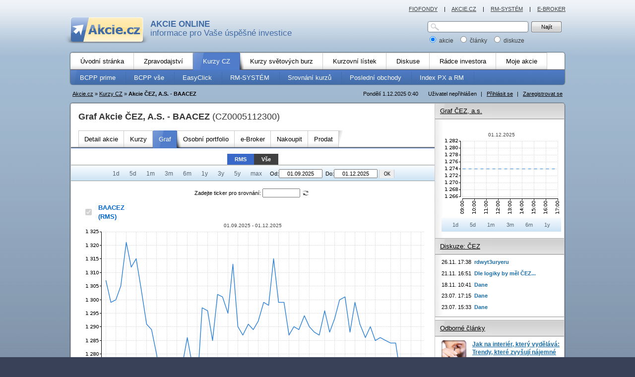

--- FILE ---
content_type: text/html; charset=UTF-8
request_url: https://www.akcie.cz/kurzy-cz/graf/akcie-11392-cez/
body_size: 23642
content:
<?xml version="1.0" encoding="utf-8"?><!DOCTYPE html PUBLIC "-//W3C//DTD XHTML 1.0 Transitional//EN" "https://www.w3.org/TR/xhtml1/DTD/xhtml1-transitional.dtd">
<html xmlns="https://www.w3.org/1999/xhtml" xml:lang="cs" lang="cs">
<head>
	<base href="https://www.akcie.cz/detail_kurzy_graf.php"/>

	<link rel="stylesheet" type="text/css" href="/css/akcie-core.css?23102024" media="all"/>
	<link rel="stylesheet" type="text/css" href="/css/akcie-core-print.css?23102024" media="print"/>
	<link rel="stylesheet" type="text/css" href="/css/node/cookieconsent.css?23102024" media="all"/>

			<!--[if lte IE 6]>
		<link rel="stylesheet" type="text/css" href="/css/akcie-core-msie6.css" media="screen,projection"/><![endif]-->
	
	<link rel="stylesheet" type="text/css" href="/css/akcie-extended.css?23102024" media="screen,projection"/>
	<!--[if IE 7]>
	<link rel="stylesheet" type="text/css" href="/css/akcie-extended-msie7.css" media="screen,projection"/><![endif]-->

			<!--[if lte IE 6]>
		<link rel="stylesheet" type="text/css" href="/css/akcie-extended-msie6.css" media="screen,projection"/><![endif]-->
	

	
	<link rel="alternate" type="application/xml" title="RSS zprávy" href="https://www.akcie.cz/rss/zpravy.xml"/>
	<link rel="alternate" type="application/xml" title="RSS novinky" href="https://www.akcie.cz/rss/zpravy2.xml"/>
	<link rel="alternate" type="application/xml" title="RSS názory" href="https://www.akcie.cz/rss/nazory.xml"/>

	<script nonce="QKeZKnX/4JO7fK7UHRWHmchd+Szu" type="text/javascript" src="/js/okno.js?23102024"></script>
	<script nonce="QKeZKnX/4JO7fK7UHRWHmchd+Szu" type="text/javascript" src="/js/node/jquery.js?23102024"></script>
	<script nonce="QKeZKnX/4JO7fK7UHRWHmchd+Szu" type="text/javascript" src="/js/node/dataTables.min.js?23102024"></script>
	<script nonce="QKeZKnX/4JO7fK7UHRWHmchd+Szu" type="text/javascript" src="/js/jquery.cookie.js?23102024"></script>
	<script nonce="QKeZKnX/4JO7fK7UHRWHmchd+Szu" type="text/javascript" src="/js/fce.js?23102024"></script>
	<script nonce="QKeZKnX/4JO7fK7UHRWHmchd+Szu" type="text/javascript" src="/js/jquery.url.js?23102024"></script>

		<script nonce="QKeZKnX/4JO7fK7UHRWHmchd+Szu" type="text/javascript">var id_cenina = 11392; var ticker = "BAACEZ";</script>
		<meta http-equiv="content-type" content="text/html; charset=utf-8"/>
	<meta http-equiv="content-language" content="cs"/>
	<meta name="copyright" content="Fio"/>
	<meta name="author" content="Fio"/>


	<title>Graf akcie ČEZ, A.S. - kurzy, nabídka, poptávka, obchody | Akcie.cz</title>
<meta name="description" content="Graf akcie ČEZ, A.S. Aktuální kurzy na burze online, obchody, cena k nákupu i prodeji v každý okamžik. Historické kurzy, grafy." />

    <script nonce="QKeZKnX/4JO7fK7UHRWHmchd+Szu" src="/js/GTM_start.js"></script>
        <!--  type='text/plain' Google Tag Manager -->
        <script nonce="QKeZKnX/4JO7fK7UHRWHmchd+Szu">(function(w,d,s,l,i){w[l]=w[l]||[];w[l].push({'gtm.start':
                                new Date().getTime(),event:'gtm.js'});var f=d.getElementsByTagName(s)[0],
                            j=d.createElement(s),dl=l!='dataLayer'?'&l='+l:'';j.async=true;j.src=
                            'https://www.googletagmanager.com/gtm.js?id='+i+dl;f.parentNode.insertBefore(j,f);
                        })(window,document,'script','dataLayer','GTM-NW8RNM2');</script>
        <!-- End Google Tag Manager -->
        </head>
<body>

        <!-- Google Tag Manager (noscript) -->
        <noscript><iframe src='https://www.googletagmanager.com/ns.html?id=GTM-NW8RNM2'
                      height='0' width='0' style='display:none;visibility:hidden'></iframe></noscript>
    <!-- End Google Tag Manager (noscript) -->
        
<!--[if lt IE 7]>
<div class="center" style="margin: auto; width:1000px">
  <div style='border: 1px solid #F7941D; background: #FEEFDA; text-align: center; clear: both; height: 80px; position: relative;'>    
    <div style='position: absolute; right: 3px; top: 3px;'>
      <a href='#' onclick='javascript:this.parentNode.parentNode.style.display="none"; return false;'>
        <img src='/gfx/ie6nomore-cornerx.jpg' style='border: none;' alt='Zavřít upozornění'/>
      </a>
    </div>
    
    <div style='width: 640px; margin: 0 auto; text-align: left; padding: 0; overflow: hidden; color: black;'>      
      <div style='width: 75px; float: left;'><img src='/gfx/ie6nomore-warning.jpg' alt='Varování!'/></div>
      <div style='width: 275px; float: left;'>
        <div style='font-size: 14px; margin-top: 12px;'><strong>Používáte zastaralý prohlížeč!</strong></div>
        <div style='font-size: 12px; margin-top: 5px;'>
          Kvůli své bezpečnosti a pohodlí by jste měli nainstalovat lepší program. 
          <strong><a href="https://www.zive.cz/Clanky/Zive-cz-se-pridava-k-boji-proti-Inernet-exploreru-6/sc-3-a-148234/default.aspx">Více podrobností...</a></strong>
        </div>
      </div>
      <div style='width: 75px; float: left;'>
        <a href='https://www.firefox.com' target='_blank'>
        <img src='/gfx/ie6nomore-firefox.jpg' style='border: none;' alt='Get Firefox'/>
        </a>
      </div>      
      
      <div style='width: 75px; float: left;'>
        <a href='https://www.microsoft.com/windows/Internet-explorer/default.aspx' target='_blank'>
        <img src='/gfx/ie6nomore-ie8.jpg' style='border: none;' alt='Get Internet Explorer 8'/>
        </a>
      </div>
      <div style='float: left;'>
        <a href='https://www.google.com/chrome' target='_blank'>
        <img src='/gfx/ie6nomore-chrome.jpg' style='border: none;' alt='Get Google Chrome'/>
        </a>
      </div> 
    </div>  
  </div>
</div>    
<![endif]-->

		<div id="site" class="with-ad-U">
    	<div id="ad-1020x100" class="add">
        

	<div id='leaderboard-top'></div>

	    	</div>		
			<div id="page">
				<div id="header">
					<div id="logo">
            							<a href="/"><strong>AKCIE ONLINE</strong> informace pro Vaše úspěšné investice</a>
            					</div>
					<div id="search">
						<form action="vyhledavani" method="post">
							<p>
								<span class="sinput">
									<span>
										<input id="inTEXT_HLEDANI" name="inTEXT_HLEDANI" type="text" class="text" maxlength="20" />
									</span>
								</span> 
								<span class="sbutton">
									<input id="cmdHLEDANI" name="cmdHLEDANI" type="submit" value="Najít" class="button button-61" />
								</span> 
							</p>
							<p>
								<label for="sarea1">
									<input id="sarea1" checked="checked" name="typHLEDANI" type="radio" value="1" /> akcie
								</label> &nbsp; 
								<label for="sarea2">
									<input id="sarea2" name="typHLEDANI" type="radio" value="2" /> články
								</label> &nbsp; 
								<label for="sarea3">
									<input id="sarea3" name="typHLEDANI" type="radio" value="3" /> diskuze
								</label> 
							</p>
						</form>
					</div>  <!-- search -->
					<div class="cleaner"><hr /></div>
				</div>  <!-- header -->
				<div id="semipage">



<div id="menu">
    				<div class="level1">
					<div class="inner">
						<ul class="null">
              <li class="first">
                <a href="/"><span >Úvodní stránka</span></a>                <span class="empty">&nbsp;</span>
              </li>
              <li>
                <a href="/zpravy/vse"><span >Zpravodajství</span></a>                <span class="empty">&nbsp;</span>
              </li>
              <li class="active">
                <a href="kurzy-cz/bcpp"><span >Kurzy CZ</span></a>                <span class="empty">&nbsp;</span>
              </li>              
              <li>
                <a href="/kurzy-svet/akcie-usa"><span >Kurzy světových burz</span></a>                <span class="empty">&nbsp;</span>
              </li>
              <li>
                <a href="/kurzovni-listek/prazska-burza"><span >Kurzovní lístek</span></a>                <span class="empty">&nbsp;</span>
              </li>
              <li>
                <a href="/diskuse-investoru/vse"><span >Diskuse</span></a>                <span class="empty">&nbsp;</span>
              </li>
              <li>
                <a href="/radce-investora/investice-zaklady"><span >Rádce investora</span></a>                <span class="empty">&nbsp;</span>
              </li>
              <li>
                <a href="/moje-akcie/portfolio"><span >Moje akcie</span></a>                <span class="empty">&nbsp;</span>
              </li>                            
						</ul>
						<div class="cleaner"><hr /></div>
					</div>
				</div>
    				<div class="level2">
					<div class="inner">
					  <ul class="null">
              <li>
                <a href="kurzy-cz/bcpp"><span ><span>BCPP prime</span></span></a>                <span class="empty">&nbsp;</span>
              </li>
              <li>
                <a href="kurzy-cz/bcpp-vse"><span ><span>BCPP vše</span></span></a>                <span class="empty">&nbsp;</span>
              </li>
              <li>
                <a href="kurzy-cz/easyclick"><span >EasyClick</span></a>                <span class="empty">&nbsp;</span>
              </li>
              <li>
                <a href="kurzy-cz/rmsystem"><span >RM-SYSTÉM</span></a>                <span class="empty">&nbsp;</span>
              </li>
              <li>
                <a href="kurzy-cz/srovnani"><span >Srovnání kurzů</span></a>                <span class="empty">&nbsp;</span>
              </li>              
              <li>
                <a href="kurzy-cz/posledni-obchody"><span >Poslední obchody</span></a>                <span class="empty">&nbsp;</span>
              </li>               
              <li>
                <a href="kurzy-cz/index-px/"><span >Index PX a RM</span></a>                <span class="empty">&nbsp;</span>
              </li>                            
					  </ul>
					  <div class="cleaner"><hr /></div>
				  </div>
			  </div>
</div>

          <div id="okno_prihlaseni" style="display:none;">
            <form class="captchaForm" name="loginform" method="post" action="">
              <input type="hidden" name="csrf_token" value="a9d7a35d012f294355e032ba22c34e569500accbf56f4f096e4a8a9f53d4159d">              <h3>
                <span class="close">
                <a class="js-close-target" data-target="okno_prihlaseni" href="/kurzy-cz/graf/akcie-11392-cez/?ID_CENINA=11392&amp;Z=">zavřít</a></span>
                Přihlášení
              </h3>
              
              <div class="col">
                <div class="lab">
                  <label for="inLOGIN">Jméno:</label>
                </div>
                
                <div class="val">
                  <input type='text' class='text' id='inLOGIN' name='inLOGIN' title='Přihlašovací jméno' tabindex="1" required="" maxlength="50" />
                </div>
              </div>

              <div class="col">
                <div class="lab">
                  <label for="inPWD">Heslo:</label>
                </div>
  
                <div class="val">
                  <input type='password' class='text' id='inPWD' name='inPWD' title='Heslo' tabindex="2" required="" maxlength="50" />
                </div>
              </div>
               <div class="col captcha-block">
             </div>
              <div class="col">
                <div class="val">
                	<span class="mybutton2">
                  	<input type='submit' name='cmdLOGIN' value='Přihlásit'  tabindex="4" class='go' />
                	</span>
								</div>              
              </div>
              
              <div class="col" style="line-height:20px">
                <div class="val">
                  <a href="/registrace">Registrovat</a>                  
                </div>              
              </div>
              
              <div class="col" style="line-height:20px; margin-bottom:25px;">
                <div class="val">
                  <a href="zapomenute-heslo/">Zapomněli jste heslo?</a>                  
                </div>              
              </div>                            
              
              <input type='hidden' name='ID_CENINA' value='11392' />
              <input type='hidden' name='UTC' value='0' />
            </form>
          </div>   <!-- delokno -->

      <div id="topbar">
				<div class="user">
          Uživatel nepřihlášen
<span class="sep">|</span>
<a id="js-btn-login-open" href="/kurzy-cz/graf/akcie-11392-cez/?Z=login">Přihlásit se</a>
<span class="sep">|</span>
<a href="/registrace">Zaregistrovat se</a>				</div>
				<div class="date">
				  Pondělí 1.12.2025  0:40				</div>
				<div class="crumbs">
  				<a href="http://www.akcie.cz/"><span >Akcie.cz</span></a><span class="arrow">&raquo;</span><a href="kurzy-cz/bcpp"><span >Kurzy CZ</span></a><span class="arrow">&raquo;</span><strong>Akcie ČEZ, A.S. - BAACEZ</strong>        </div>
				<div class="cleaner"><hr /></div>
			</div>
			
      <div id="area" class="columns2">
			  <div id="areain">
			    <div id="areain2">
			      <div id="areain3">
			      	<div id="areain4">
				      	<div id="areain5">

<div class="column1">
    <h1 class="standard">Graf Akcie ČEZ, A.S. - BAACEZ <span class="normal">(CZ0005112300)</span></h1><div class="tabs1 tabs1-first">	<ul class="null"><li class="first">			<a href="kurzy-cz/akcie-11392-cez-a-s/"  title="Detail ČEZ, a.s."><span>Detail akcie</span></a>			<span class="empty">&nbsp;</span>    </li><li>			<a href="kurzy-cz/historie/akcie-11392-cez-a-s/" title="Historie ČEZ, a.s."><span>Kurzy</span></a>			<span class="empty">&nbsp;</span></li><li class="active">			<a href="kurzy-cz/graf/akcie-11392-cez-a-s/" title="Graf ČEZ, a.s."><span>Graf</span></a>		<span class="empty">&nbsp;</span></li><li>			<a href="moje-akcie/portfolio?ID_CENINA=11392" title="Osobní portfolio ČEZ, a.s."><span>Osobní portfolio</span></a>			<span class="empty">&nbsp;</span>    </li><li>      <a href="https://ebroker.fio.cz/e-cp.cgi?TICKERID1=11392" target="_blank" class="external"><span>e-Broker</span></a>			<span class="empty">&nbsp;</span>    </li><li>      <a href="https://ebroker.fio.cz/e-pokyn_univ.cgi?ceninaId=11392&amp;smer=1" target="_blank" class="external"><span>Nakoupit</span></a>      <span class="empty">&nbsp;</span>    </li><li class="last">      <a href="https://ebroker.fio.cz/e-pokyn_univ.cgi?ceninaId=11392&amp;smer=-1" target="_blank" class="external"><span>Prodat</span></a>			<span class="empty">&nbsp;</span>    </li>	</ul>	<div class="cleaner"><hr /></div></div>
    <div class="tabs2-graf">
        <a href="/kurzy-cz/graf/akcie-11392-cez/?trh=RMS" class="active" title="Přepnutí na trh - RMS">RMS</a><a href="/kurzy-cz/graf/akcie-11392-cez/?trh=vse"  title="Přepnutí na všechny trhy">Vše</a>    </div>

    <div class="dswitcher" style="margin:0 0 1em"><div class="periods4"><a href="/kurzy-cz/graf/akcie-11392-cez/?from=2025-12-01&amp;to=2025-12-01" >1d</a><a href="/kurzy-cz/graf/akcie-11392-cez/?from=2025-11-27&amp;to=2025-12-01" >5d</a><a href="/kurzy-cz/graf/akcie-11392-cez/?from=2025-11-01&amp;to=2025-12-01" >1m</a><a href="/kurzy-cz/graf/akcie-11392-cez/?from=2025-09-01&amp;to=2025-12-01" >3m</a><a href="/kurzy-cz/graf/akcie-11392-cez/?from=2025-06-01&amp;to=2025-12-01" >6m</a><a href="/kurzy-cz/graf/akcie-11392-cez/?from=2024-12-01&amp;to=2025-12-01" >1y</a><a href="/kurzy-cz/graf/akcie-11392-cez/?from=2022-12-01&amp;to=2025-12-01" >3y</a><a href="/kurzy-cz/graf/akcie-11392-cez/?from=2020-12-01&amp;to=2025-12-01" >5y</a><a href="/kurzy-cz/graf/akcie-11392-cez/?from=2015-12-01&amp;to=2025-12-01" >max</a><div class='form'><form method='post' class='inline' action='https://www.akcie.cz/kurzy-cz/graf/akcie-11392-cez/'>&nbsp; Od:<input type='text' name='from' value='01.09.2025' size='12'/>&nbsp; Do:<input type='text' name='to' value='01.12.2025' size='12'/><button class='arrow-button cmdOK' type='submit' name='cmdFROMTO' value='go' title='Odeslat'> &nbsp; &nbsp; </button></form></div></div>
</div>
<div class="center error" style="font-size:10px"></div><div><form id="compareTickers" method="post" class="inline" action="https://www.akcie.cz/kurzy-cz/graf/akcie-11392-cez/"><div style="font-size:11px; margin: 10px auto; text-align:center">Zadejte ticker pro srovnání: <input type="text" name="add" value="" size="10" maxlength="10" /><button class="arrow-button cmdVIEW" type="submit" name="cmdCHANGE" value="go" title="Odeslat"> &nbsp; &nbsp; </button></div><table id="table-graf-menu"><tr><td><input type="checkbox" name="off[]" value="0" checked="checked" disabled=false /></td><td><span style="font-weight:bold; color:#0066CC"> BAACEZ<br /> (RMS)</span></td><td><input type="hidden" name="pocet" value="1" /></td></tr></table></form></div>
<script nonce="QKeZKnX/4JO7fK7UHRWHmchd+Szu" defer type="text/javascript" src="/js/graphFormTickers.js"></script><div class="center graf-maly-popisek">01.09.2025 - 01.12.2025</div><div class="center"><img src="graf-obrazek?tag=graf_velky_0_2025-09-01_2025-12-01_11392_0066CC_RMS" width="700" height="500" border="0" alt="Graf akcie ČEZ, A.S. - kurzy, nabídka, poptávka, obchody | Akcie.cz" /></div>
    <div>
        <p class="clanek">

            <br><br>
            &nbsp;&nbsp;
            <a href="kurzy-cz/graf-historie/akcie-11392-cez-a-s/" title="Graf historie ČEZ, a.s.">Graf historie</a>        </p>
    </div>

    <div class="ad-460x60 add">
        
	<div id="button-1"></div>

	    </div>

</div>

<div class="column3">
    
<h3 class="head-gray head-first"><a href="kurzy-cz/graf/akcie-11392-cez-a-s/" title="Graf ČEZ, a.s.">Graf ČEZ, a.s.</a></h3>
<div class="box box-shadow">
	<div class="boxin">
		<div id="grafy-indexy" class="sectiongraf">
			<script nonce="QKeZKnX/4JO7fK7UHRWHmchd+Szu" type="text/javascript">var cenina = 11392;</script><div id="graf-obr"><div class="center graf-maly-popisek">01.12.2025</div><img src="graf-obrazek?tag=graf_maly_0_2025-12-01_2025-12-01_11392_0066CC_RMS" width="240" height="160" border="0" alt="Graf - BAACEZ" title="Graf - BAACEZ" /></div><div id="grafy-obdobi" class="dswitcher center" style="margin:0"><div class="periods3"><a href="/kurzy-cz/graf/akcie-11392-cez/?from=2025-12-01&amp;to=2025-12-01" >1d</a><a href="/kurzy-cz/graf/akcie-11392-cez/?fromMaly=2025-11-27&amp;toMaly=2025-12-01" >5d</a><a href="/kurzy-cz/graf/akcie-11392-cez/?fromMaly=2025-11-01&amp;toMaly=2025-12-01" >1m</a><a href="/kurzy-cz/graf/akcie-11392-cez/?fromMaly=2025-09-01&amp;toMaly=2025-12-01" >3m</a><a href="/kurzy-cz/graf/akcie-11392-cez/?fromMaly=2025-06-01&amp;toMaly=2025-12-01" >6m</a><a href="/kurzy-cz/graf/akcie-11392-cez/?fromMaly=2024-12-01&amp;toMaly=2025-12-01" >1y</a></div>
</div>
		</div>
	</div>
</div>
<div class="line1"><hr /></div>

<h3 class="head-gray head-first"><a href="/diskuse-tema/5-cez/">Diskuze: ČEZ</a></h3>
<div class="box box-shadow">
  <div class="boxin">
    <ul class="null anotes-3">
<li><span class="time">26.11. 17:38</span><a href="nazor?ID_TEMA=5&amp;ID_NAZOR=413410#sel"><strong>rdwyt3uryeru</strong></a></li><li><span class="time">21.11. 16:51</span><a href="nazor?ID_TEMA=5&amp;ID_NAZOR=412532#sel"><strong>Dle logiky by měl ČEZ...</strong></a></li><li><span class="time">18.11. 10:41</span><a href="nazor?ID_TEMA=5&amp;ID_NAZOR=412359#sel"><strong>Dane</strong></a></li><li><span class="time">23.07. 17:15</span><a href="nazor?ID_TEMA=5&amp;ID_NAZOR=403653#sel"><strong>Dane</strong></a></li><li><span class="time">23.07. 15:33</span><a href="nazor?ID_TEMA=5&amp;ID_NAZOR=403652#sel"><strong>Dane</strong></a></li>   </ul> </div></div><div class="line1"><hr /></div>

<div class="ad-250x250 add">
	<div class="inner">
    

	<div id='square-1'></div>

		</div>
</div>

<div class="line1"><hr /></div>

<h3 class="head-gray head-first"><a href="zpravy/odborne-clanky">Odborné články</a></h3>

<div class="box">
	<div class="boxin">
  	<ul class="null anotes-2 anotes-2-v2">
    <li><a href="odborne-clanky/214275-jak-na-interier-ktery-vydelava-trendy-ktere-zvysuji-najemne/"><img src="upload/article_pics/small/bryle.gif" alt="náhled článek" width="50" height="50" /></a> <h6><a href="odborne-clanky/214275-jak-na-interier-ktery-vydelava-trendy-ktere-zvysuji-najemne/">Jak na interiér, který vydělává: Trendy, které zvyšují nájemné</a></h6><p>Komerční článek</p></li><li><a href="odborne-clanky/214059-konec-shutdownu-rotace-z-ai-a-rekordni-px/"><img src="upload/article_pics/small/akcie27.gif" alt="náhled článek" width="50" height="50" /></a> <h6><a href="odborne-clanky/214059-konec-shutdownu-rotace-z-ai-a-rekordni-px/">Konec shutdownu, rotace z AI a rekordní PX</a></h6><p>Euforie pokračuje, rizika rostou</p></li><li><a href="odborne-clanky/213938-co-by-znamenalo-kdyby-nejvyssi-soud-usa-zrusil-trumpova-cla/"><img src="upload/article_pics/small/akcie_new23.gif" alt="náhled článek" width="50" height="50" /></a> <h6><a href="odborne-clanky/213938-co-by-znamenalo-kdyby-nejvyssi-soud-usa-zrusil-trumpova-cla/">Co by znamenalo, kdyby Nejvyšší soud USA zrušil Trumpova cla?</a></h6><p>Kam až prezident může zajít</p></li>		</ul>
	</div>
</div>

</div>

<div class="cleaner"><hr /></div>

                </div>  <!-- areain5 -->
              </div>  <!-- areain4 -->
            </div>  <!-- areain3 -->
          </div>  <!-- areain2 -->
        </div>  <!-- areain -->
        <div id="areafoot"><hr /></div>
      </div>  <!-- area -->			
      
      
      <div id="serverlinks">
	            <a href="https://www.fiofondy.cz/" target="_blank">FIOFONDY</a>	          <span class="sep">|</span>
			  <a href="http://www.akcie.cz">AKCIE.CZ</a>			  <span class="sep">|</span>
			  <a href="http://www.rmsystem.cz" target="_blank" class="js-page-tracker" >RM-SYSTÉM</a>			  <span class="sep">|</span>
			  <a href="https://www.fio.cz/e-broker/" target="_blank" class="js-page-tracker" >E-BROKER</a>			</div>
			
		</div>  <!-- semipage -->

		<div class="cleaner"><hr /></div>

		<div id="footer">
			<div class="inner">
				<div class="links">
                    <a type="button" data-cc="c-settings" id="nastaveni_cookies" >Nastavení cookies</a>
                    <span class="sep">|</span>
					<a href="moje-akcie/kontakty">Reklama na Akcie.cz</a>					<span class="sep">|</span>
					<a href="moje-akcie/rss/" class="rss" >RSS</a>					<span class="sep">|</span>
				  <a href="/moje-akcie/kontakty">Kontakty</a>					
					<span class="sep">|</span>
				  <a href="/pravni-prohlaseni">Právní prohlášení</a>				</div>
				<div class="copyright">
					<p>Copyright © 2025. Všechna práva vyhrazena.</p>
<p>Zdroje dat: <strong>Burza cenných papírů Praha, a.s.</strong>, 
<strong>RM-SYSTÉM, česká burza cenných papírů a.s.</strong>, 
<strong>NASDAQ, NYSE, XETRA, WSE a CME/CBOT.</strong>
Data ze zahraničí jsou zpožděna o 20 minut. Pro nepřihlášené jsou zpožděny i kurzy z BCPP, a to o 15 min.</p>				</div>
				<div class="cleaner"><hr /></div>
			</div>
		</div>

  </div>  <!-- page -->	

	<div id="ad-120x600-left" class="add">
    
		</div>
			
	<div id="ad-120x600-right" class="add">
    
	<div id='skyscraper-1'></div>
	 
	</div>
  
 
    	
</div>  <!-- site -->




<script nonce="QKeZKnX/4JO7fK7UHRWHmchd+Szu" defer src="/js/node/cookieconsent.js?19102024"></script>
<script nonce="QKeZKnX/4JO7fK7UHRWHmchd+Szu" defer src="/js/cookies_client.js?19102024"></script>

</body>
</html>


--- FILE ---
content_type: text/css
request_url: https://www.akcie.cz/css/akcie-core.css?23102024
body_size: 26790
content:
/*



Jmeno souboru: akcie-core.css



Stylopis pro server www.akcie.cz.

Prace na stylopisu zahajena dne: 8.6.2009.



---

Autor: Ataxo Czech s.r.o.



--

Tento soubor povazujte za CSS framework serveru www.akcie.cz. Pro usnadneni spoluprace

tento soubor zachovejte jak je a nijak jej neupravujte. Na zaklade vasich dalsich 

pozadavku vam budeme tento soubor posilat aktualizovany. 

Pro sve styly pouzijte stylopis akcie-extend.css.



*/



body{margin:0;padding:0;text-align:center;font:81.25%/1.4 Arial, sans-serif; background:#394158 url("../gfx/back.gif") 0 0 repeat-x;color:white;}

a{color:#176CA8}

hr{display:none}

input, select, textarea{font-size:100%}
img {
	border: 0;
	max-width: 100%;
}

small{font-size:92%}



p{margin:0.5em 0}

form{margin:0}

table,td,th{margin:0;padding:0;border:0;vertical-align:top;text-align:left}



h1.standard{color:#363636;font-size:140%;margin:0.8em 15px}

h1.standard .normal{font-weight:normal;}



table{font-size:100%;border-collapse:collapse;}

.null{list-style:none;margin:0;padding:0;border:0;font-size:100%;font-weight:normal}

.null li,.null dt,.null dd{margin:0;padding:0}



dl.list-clock{}

dl.list-clock dt{clear:left;float:left;white-space:nowrap;padding:0 0 0 16px;background:url('../gfx/bul-clock.gif') 0 3px no-repeat;color:#878787;font-style:italic}

dl.list-clock dd{margin:0 0 0.7em 5em}



ul.anotes-clock{}

ul.anotes-clock li{margin:0 0 1em 0;padding:0 0 0 16px;background:url('../gfx/bul-clock.gif') 0 3px no-repeat;}

ul.anotes-clock li h6{margin:0.2em 0;font-weight:bold}

ul.anotes-clock li p{margin:0;}

ul.anotes-2{}

ul.anotes-2 li{clear:both;margin:0 0 1em 0}

ul.anotes-2 h6{margin:0;font-size:100%;font-weight:bold}

ul.anotes-2 p{margin:0;font-size:92%}

ul.anotes-2-v2 img{float:left;}

ul.anotes-2-v2 h6,ul.anotes-2-v2 p{margin:0 0 0 62px}

ul.anotes-3 li{font-size:92%;margin:0 0 0.7em 0}

ul.anotes-3 .time{margin-right:1ex}

ul.anotes-3 a{text-decoration:none}

ul.anotes-3 a:hover{text-decoration:underline}



input.button{width:61px;height:22px;font-size:11px;border:0;margin:0;padding:0;background:transparent url('../gfx/button61.gif') 0 0 no-repeat}

input.text{border:1px solid #AFAFAF}



table tr td.tr{text-align:right}

table tr td.tl{text-align:left}

table tr td.plus{color:#579421}

table tr td.minus{color:#C2231B}



table.tbl1{width:100%;font-size:92%;}

table.tbl1 a{color:black}

table.tbl1 td,table.tbl1 th{border-bottom:1px solid #E8E8E8;padding:3px 6px}

table.tbl1 td{text-align:right}

table.tbl1 .left td{text-align:left;}

table.tbl1 thead td,table.tbl1 thead th{background-color:#404040;color:white;border:0}

table.tbl1 tr.last td,table.tbl1 tr.last th{border-bottom:0}

table.tbl1 tr:hover td,table.tbl1 tr:hover th{background:#E6F0FC url('../gfx/tbl1-tr-hover.gif') 0 0 repeat-x}

table.tbl1 thead tr:hover td,table.tbl1 thead tr:hover th{background:#404040 none}



div.tbl1-capsule{padding:0 11px;background:url('../gfx/tbl1-thead.gif') 0 0 repeat-x}

div.tbl1-capsule table.tbl1 thead tr td,div.tbl1-capsule table.tbl1 thead tr th{padding-top:0;padding-bottom:0;height:24px;vertical-align:middle}

div.tbl1-capsule2{padding:0 14px;background:url('../gfx/tbl1-thead-2.gif') 0 0 repeat-x}

div.tbl1-capsule2 table.tbl1 thead tr td,div.tbl1-capsule2 table.tbl1 thead tr th{padding-top:0;padding-bottom:0;height:50px;vertical-align:middle}



table.tbl2{}

table.tbl2 td,table.tbl2 th{padding:1px 7px 1px 0;font-size:92%;padding-top:2px}

table.tbl2 td{}

table.tbl2-v2{width:100%}



table.tbl3{width:100%}

table.tbl3 a{color:black}

table.tbl3 td,table.tbl3 th{border-bottom:1px solid #E8E8E8;padding:3px 6px}

table.tbl3 td{text-align:right}

table.tbl3 thead td,table.tbl3 thead th{background-color:#404040;color:white;border:0}

table.tbl3 tr.last td,table.tbl3 tr.last th{border-bottom:0}



table.tbl4 {width:100%;font-size:92%;margin-bottom:10px;color:#363636}

table.tbl4 tr td, table.tbl4 tr th{border-bottom:1px solid #eee;vertical-align:top;padding:2px 5px;text-align:left}

table.tbl4 th {width:125px;padding-left:10px}

table.tbl4 thead td, table.tbl4 thead th{background-color:#404040;color:white;border:none}

table.tbl4 .apanel h6{margin:0;font-size:200%}

table.tbl4 .apanel .label{line-height:2.5em;font-size:115%;font-weight:bold}

table.tbl4 .apanel p{margin:3px 0 0;font-size:92%}

table.tbl4 .thead2{background-color:#404040;color:white}

table.tbl4 tr.last td,table.tbl4 tr.last th{border-bottom:none;}

table.tbl4 tr.higher td{height:2.2em;vertical-align:bottom;}

table.tbl4 .top-spacer th,table.tbl4 .top-spacer td{padding-top:1em;}



div.tbl4-capsule{background:url('../gfx/tbl4-caps.gif') 0 0 repeat-x;padding:0 14px;}

div.tbl4-capsule table.tbl4 thead td, div.tbl4-capsule table.tbl4 thead th{padding-top:0;padding-bottom:0;height:25px;vertical-align:middle;}

div.tbl4-capsule table.tbl4 .apanel{padding-top:5px;padding-bottom:0;height:93px;vertical-align:top;border:none;}



table.tbl4-v2 span.label{color:#363636;line-height:2.5em;font-size:115%;font-weight:bold;margin-left:14px}

table.tbl4-v2 .small span.label{font-size:135%}

table.tbl4-v2 .rowspaned{background:white url('../gfx/tbl4-v2-rowspaned.gif') left top repeat-x;border:none;}

table.tbl4-v2 .thead2 td{height:3.3em;vertical-align:middle;}

table.tbl4-v2 .lc{border-right:1px solid #eee}

table.tbl4-v2 .small{font-size:85%}

table.tbl4-v2 .thead2.small td{height: 3.9em;}

table.tbl4-v2 td, table.tbl4-v2 th {white-space:nowrap}

table.tbl4-v2 .thead2 td, table.tbl4-v2 .thead2 th {white-space:normal}









/*

div.tbl-adetail-capsule {background:url('../gfx/tbl4-caps.gif') 0 0 repeat-x;padding:0 14px;}

*/



table.tbl-adetail {width:100%;font-size:92%;margin-bottom:10px;color:#363636}

table.tbl-adetail td, 

	table.tbl-adetail th {border-bottom:1px solid #eee;vertical-align:top;padding:2px 5px;text-align:left}

table.tbl-adetail th {padding-left:15px}

table.tbl-adetail thead td, 

	table.tbl-adetail thead th{white-space:nowrap;vertical-align:middle;

		padding:0;height:25px;text-indent:5px;vertical-align:middle;

		background-color:#404040;color:white;border:none;}

table.tbl-adetail thead th {font-size:92%;font-weight:normal;text-indent:15px}

table.tbl-adetail .apanel td,

 table.tbl-adetail .apanel th {padding-bottom:8px;border-bottom:2px solid #D2D2D2;background:#F8F8F8 url('../gfx/tbl-adetail-apanel.gif') 0 0 repeat-x}

table.tbl-adetail .apanel th {font-size:115%;font-weight:bold;line-height:2.5em;}

table.tbl-adetail .apanel td {text-align:left}

table.tbl-adetail .apanel td h6 {margin:0;font-size:200%}

table.tbl-adetail .apanel td .label {}

table.tbl-adetail .apanel td p{margin:3px 0 0;font-size:92%}

table.tbl-adetail .top-spacer td,

 table.tbl-adetail .top-spacer th {padding-top:8px;}

table.tbl-adetail tr.nexts td,

	table.tbl-adetail tr.nexts th {border-bottom:none;padding-top:5px;padding-bottom:5px}



table.tbl-adetailext {font-size:85%}

table.tbl-adetailext .thead td,

 table.tbl-adetailext .thead th {white-space:normal;background-color:#404040;color:white}

table.tbl-adetailext .thead th {text-indent:15px;line-height:2.5em;font-size:125%;font-weight:bold;background:#f9f9f9 url('../gfx/tbl4-v2-rowspaned.gif') left top repeat-x;color:#363636;border:none;}

table.tbl-adetailext .thead td {vertical-align:middle;border:0;text-align:center;}

table.tbl-adetailext .lc {border-right:1px solid #eee}

table.tbl-adetailext td,

 table.tbl-adetailext th {white-space:nowrap;padding:2px 3px 2px 0}

table.tbl-adetailext td {text-align:right}

table.tbl-adetailext .nexts td {text-align:left;padding-left:5px;}



table.tbl-adetail thead th {width:124px;padding:0}

table.tbl-adetail thead td {width:204px;padding:0}

table.tbl-adetailext-1 .thead1 th {width:171px;padding:0}

table.tbl-adetailext-1 .thead1 td {width:102px;padding:0}

table.tbl-adetailext-2 .thead th {width:124px;padding:0}

table.tbl-adetailext-2 .thead td {width:68px;padding:0; height: 32px;}







form.std-form label.block{display:block;float:left;width:13em;text-align:right;padding-right:1ex;}

form.std-form input.text{border:1px solid #aaa;width:12em;}

form.std-form .margined{margin-left:13.5em;}

form.std-form .margined-full{margin:1em 0 1em 13.5em;}

/*border:1px solid #eee;border-color:#eee white;border-bottom:0;*/



span.sep{margin:0 0.5em}

.next{padding-left:18px;background:url('../gfx/bul-plus.gif') 0 0 no-repeat;font-size:92%;}

.next-arrow {padding-left:18px;background:url('../gfx/bul-arrow.gif') 0 0 no-repeat;}



.datetime{padding-left:15px;background:url('../gfx/bul-clock.gif') 0 2px no-repeat;color:gray;font-style:italic}

.gray{color:gray}

.cleaner{display:block;clear:both;width:100%;height:0;overflow:hidden;}

.line1{display:block;clear:both;width:100%;height:2px;overflow:hidden;background:#DEDEDE url('../gfx/line1.gif') 0 0 repeat-x}

.border1{border:1px solid #B6B6B6}

.content{margin:1.5em 16px;font-size:92%}

.content-v2{margin: 0 12px}

.sectiongraf{margin:2em 0 1em 0}

.sectiongraf2{margin:1em 0}

.afterlist{padding-left:18px}

.box{font-size:92%;}

.boxin{margin:0.5em 0 0.8em 0}





.boxedArrowCont{font-size:95%;}

.boxedArrow{display:block;float:left;width:18px;height:15px;background:url('../gfx/arrow-boxed.gif') left bottom no-repeat;}

.boxedArrow span{display:none;}



.column1 .box{padding:8px 6px;}

.column1 .box-shadow{background:#F9F9F9 url('../gfx/box1.gif') repeat-x 0 0}

.column2 .box{padding:1px 6px;}

.column2 .box-shadow{background:url('../gfx/box2b.gif') repeat-y right top}

.column3 .box{padding:1px 6px 1px 13px;}

.column3 .box-shadow{background:url('../gfx/box3b.gif') 0 0 repeat-y}



.cols2-exact{width:100%;padding:0 0 3px 0;background:url('../gfx/vline.gif') top center repeat-y}

.cols2-exact .col{}

.cols2-exact .col1{width:50%;float:left;overflow:hidden}

.cols2-exact .col2{width:50%;float:right;overflow:hidden}



.head-gray{font-size:100%;font-weight:normal;margin:0;border:1px solid #D2D2D2;border-width:1px 0;background:#E6E6E6 url('../gfx/head-gray.gif') 0 0 no-repeat;}

.head-gray span,.head-gray a{display:block;padding:6px 10px;border-bottom:1px solid #9F9F9F}

.head-gray a{color:black}

.head-first{border-top:0}

.head-blue{padding:0 0 0 27px;min-height:36px;background:url('../gfx/head-blue-v2.gif') left bottom repeat-x;color:white}

.head-blue span{display:block;width:270px;padding:9px 0;}



.tabs1{width:100%;padding:0 0 1px 0;background:url('../gfx/tabs1-line.gif') left bottom repeat-x}

.tabs1 ul{padding:0 0 0 15px}

.tabs1 ul li{float:left;white-space:nowrap;line-height:35px;background:url('../gfx/tabs1-item.gif') top right no-repeat}

.tabs1 ul li a{display:block;color:black;text-decoration:none}

.tabs1 ul li a:hover{background:url('../gfx/tabs1-item-hover.gif') top right no-repeat}

.tabs1 ul li a span{display:block;padding:0 12px;}

.tabs1 ul li span.empty{display:none;position:absolute;width:8px;height:34px;top:1px;right:-8px;z-index:10;}

.tabs1 ul li.first a span{background:url('../gfx/tabs1-item-first.gif') 0 0 no-repeat}

.tabs1 ul li.active{background:#507CCA url('../gfx/tabs1-item-active.gif') 0 0 no-repeat}

.tabs1 ul li.active a{color:white}

.tabs1 ul li.active a span{background:url('../gfx/tabs1-item-active-2.gif') top right no-repeat}

.tabs1 ul li.active a:hover{background:transparent none}

.tabs1 ul li.active{position:relative}

.tabs1 ul li.active span.empty{display:block;background:url('../gfx/tabs1-item-shadow.png') 0 0 no-repeat}

.tabs1-first ul li.last{position:relative}

.tabs1-first ul li.last span.empty{display:block;top:0;background:url('../gfx/tabs1-last.gif') 0 0 no-repeat}

.tabs1-first ul li.last.active span.empty{background:url('../gfx/tabs1-item-shadow.png') 0 0 no-repeat}



.tabs2{padding:0 0 0 8px;font-size:85%;font-weight:bold;text-transform:uppercase;background:url('../gfx/tabs2.gif') left bottom repeat-x;}

.tabs2 a{position:relative;top:-1px;float:left;padding:5px;white-space:nowrap;text-decoration:none;color:black;background-color:transparent}

.tabs2 a:hover{background-color:#dfe9f8}

.tabs2 a.active,.tabs2 a.active:hover{background-color:black;color:white}



.anotes .anote{margin:1em 0 1.5em 0}

.anotes .anote h3{font-size:131%;margin:0}

.anotes .anote p{}

.anotes .anote .info{margin:0.5em 0}

.anotes .anote .info span.sep{color:gray}



.newsTitle{color:#176CA8;font-size:130%;margin:1em 0 0.7ex;}

.newsInfo{margin:0 0 1.5em;}

.newsSimilar{color:#176CA8;font-size:120%;}



.change {font-weight:bold;padding-right:13px}

.change-down,	.change-down2 {background:url('../gfx/arrow_down.gif') top right no-repeat;color:#bf3624;}

.change-up,	.change-up2 {background:url('../gfx/arrow_up.gif') top right no-repeat;color:#5a7e2f;}

.change-up2, .change-down2 {display:inline-block}



.dswitcher{margin:2em 0;}

.dswitcher .periods{height:33px;background:url('../gfx/dswitcher-periods.gif') 0 0 repeat-x;border-bottom:0px solid #dcdcdc;}

.dswitcher .periods a, .dswitcher .periods span{display:block;float:left;}

.dswitcher .periods span{width:1px;font-size:0;margin-top:11px;height:11px;background:#c7c7c7;}

.dswitcher .periods a{line-height:32px;padding:0 1.2ex;color:#404040;text-decoration:none;}

.dswitcher .periods a:hover{color:#888;}

.dswitcher .periods a.active{background:#e6e6e6;}

.dswitcher .controls{width:80%;margin:1.5em auto 0;}

.dswitcher .controls a, .dswitcher .controls span{line-height:25px;display:block;float:left;color:#404040;}

.dswitcher .controls a{font-size:88%;text-decoration:none;}

.dswitcher .controls a:hover{color:white;background-repeat:no-repeat;}

.dswitcher .controls a.past{padding:0 1em 0 1.5em;}

.dswitcher .controls a.past:hover{background-image:url('../gfx/dswitcher-larrow.gif');background-position:left top;}

.dswitcher .controls a.future{padding:0 1.5em 0 1em;}

.dswitcher .controls a.future:hover{background-image:url('../gfx/dswitcher-rarrow.gif');background-position:right top;}

.dswitcher .controls span{margin:0 1.5ex;}

.dswitcher-full .firstControl, .dswitcher-full .firstPeriod{margin-left:75px}



.activeThreads{padding:1em 1.2ex;background:url('../gfx/shadow-full.gif') right top no-repeat;min-height:585px;}

.activeThreads p{font-size:82%;margin-bottom:1em;}



.threadControls a{color:black;text-decoration:none;}

.threadControls a:hover{text-decoration:underline;}

.threadControls .newPost{float:left;padding-left:20px;background:url('../gfx/pencil.gif') left center no-repeat;}

.threadControls .sort{float:right;}



.postinfo{width:556px;height:34px;color:#878787;background:url('../gfx/postinfo.gif') left top no-repeat;font-size:92%;margin:2.5em 0 1ex;}

.postinfo.first{margin-top:1ex;}

.postinfo p{padding:8px 0 0;margin:0 7px 0 0;}

.postinfo .time{font-style:italic;margin-left:10px;padding-left:18px;background:url('../gfx/postinfo-time.gif') left center no-repeat;}

.postinfo .user a{color:#363636;font-weight:bold;text-decoration:none;}

.postinfo .user a:hover{text-decoration:underline;}

.postinfo .remove img{position:relative;top:2px;margin:0 0 0 0.8ex;}

.postinfo .showThread,.postinfo .reply{display:block;float:right;height:21px;margin:-2px 0 0 5px;}

/*.postinfo .showThread,.postinfo .reply{display:block;float:right;height:30px;margin:-2px 0 0 5px;}*/

.postinfo .showThread span,.postinfo .reply span{display:none;}

/*.postinfo .showThread{width:32px;background:url('../gfx/postinfo-showThread.png') left top no-repeat;}

.postinfo .reply{width:32px;background:url('../gfx/postinfo-reply.png') left top no-repeat;}*/

.postinfo .showThread{width:48px;background:url('../gfx/postinfo-showThread.gif') left top no-repeat;}

.postinfo .reply{width:61px;background:url('../gfx/postinfo-reply.gif') left top no-repeat;}



.post {margin:0 0.8ex;font-size:92%;}

.post h2{color:#416ca5;font-size:120%;margin:1em 0 1ex;}

.postPages{height:34px;background:url('../gfx/postPages.gif') left top repeat-x;text-align:center;margin:3.5em 0 2em;}

.postPages a{color:#363636;text-decoration:none;display:inline-block;width:37px;height:32px;line-height:32px;}

.postPages a:hover{background:#e6e6e6;}



.distree {margin:1.5ex}

.distree ul{list-style-type:none;margin:0;padding:0}

.distree ul li{margin:0.3em 0;padding:0 0 0 18px;background:url('../gfx/bullet_go.gif') 0 0 no-repeat}

.distree ul li ul{}

.distree ul li em{}



.discusion{margin:0;padding:0;}

.discusion ul{margin:0;padding-left:2em;}

.discusion ul ul ul ul ul{padding:0;}

.discusion li{list-style-type:none;margin:0;padding:0;}

.discusion .postinfo{width:100%;background:url('../gfx/postinfo-full.gif') left top no-repeat;}

.discusion .postinfo .rightBorder{float:right;width:4px;height:34px;background:url('../gfx/postinfo-full-right.gif') left top no-repeat;}



.abc{background:#ddd url('../gfx/abc.gif') left bottom repeat-x}

.abc p{margin:0;padding:7px 0;text-align:center;font-size:92%}

.abc p a{color:#363636;padding:0 4px}



.anketa p.question{font-style:italic;margin:1em 0}

.anketa ul li{margin:0.5em 0}

.anketa ul li .graf{height:12px;overflow:hidden;padding:0 1px;background:#F4F4F4 url('../gfx/anketa-item.gif') 0 0 repeat-x}

.anketa ul li .graf a{display:block;height:12px;text-decoration:none;background:#0567BA url('../gfx/anketa-itema.gif') 0 0 repeat-x}

.anketa ul li p{margin:0;font-size:92%;font-style:italic}



.ad-49x49-text{margin:0 0 1px 0;font-size:85%}

.ad-49x49-text a{display:block;padding:9px 10px;color:#3D3D3D;text-decoration:none}

.ad-49x49-text a:hover{text-decoration:underline}

.ad-49x49-text img{float:left;margin:3px 8px 0 0;border:1px solid white}

/*.ad-250x250 .inner{width:250px;height:250px;margin:0 auto;}*/
.ad-250x250{margin:5px auto;text-align:center}

/*.ad-468x60{width:468px;height:300px;background:#efffc9;margin:0 auto 2em}*/
.ad-468x60{margin:0 auto 2em}

.ad-468x60 a{display:block;width:100%;line-height:60px;color:gray;font-weight:bold;font-size:120%;text-align:center;text-decoration:none;}



#site {position:relative;width:1000px;text-align:left;margin:0 auto;padding:1px 0;}

#site.with-ad-120x600 {width:1128px}

#site.with-ad-120x600 #semipage {float:left}

#site.with-ad-120x600 #serverlinks {right:128px}

#site.with-ad-U {overflow:visible}

#site.with-ad-U #page {margin-top:106px}

#site.with-ad-U #ad-1020x100 {position:absolute;left:-10px;top:10px; text-align: center; width: 100%;}

#site.with-ad-U #ad-1020x100 table, #site.with-ad-U #ad-1020x100 tr, #site.with-ad-U #ad-1020x100 td{text-align: center; width: 100%;}

#site.with-ad-U #ad-120x600-left {position:absolute;left:-130px;top:10px}

#site.with-ad-U #ad-120x600-right {position:absolute;left:1010px;top:10px}



#page {position:relative;width:100%;margin-top:6px}



#header{width:1000px;margin:0 0 8px 0}

#header #logo{position:relative;left:-12px;float:left;min-height:60px;margin:29px 0 0 0;background:url('../gfx/logo.png') 0 0 no-repeat;color:#426CA5}

#header #logo h1{margin:0;padding:0;font-size:100%;font-weight:normal}

#header #logo a{display:block;padding:10px 0 10px 175px;line-height:1.1;font-size:131%;text-decoration:none;color:#426CA5;}

#header #logo a strong{display:block}

#header #search{float:right;white-space:nowrap;padding:35px 8px 0 0;color:#3D3D3D;font-size:92%}

#header #search .sinput{float:left;width:200px;margin:0 5px 0 0;padding:0 5px 0 0;background:url('../gfx/sinput-full.png') top right no-repeat}

#header #search .sinput span{display:block;padding:2px 6px 2px 27px;}

#header #search .sinput input.text{border:0;width:100%;height:18px;background-color:transparent;color:gray;font-size:12px}

#header #search .button{position:relative;top:1px}



#semipage{width:1000px}



#ad-120x600{width:120px;float:right;}



#menu{width:100%;}

#menu .level1{width:100%;background:url('../gfx/menu1-back.png') no-repeat 0 0}

#menu .level1 .inner{padding:2px 0 0 2px;}

#menu .level1 ul{width:100%;}

#menu .level1 ul li{position:relative;float:left;line-height:35px;background:url("../gfx/menu1-item.gif") top right  no-repeat}

#menu .level1 ul li a{display:block;color:black;text-decoration:none}

#menu .level1 ul li a span{display:block;padding:0 20px;}

#menu .level1 ul li a:hover{background:url('../gfx/menu1-item-hover.gif') top right no-repeat}

#menu .level1 ul li span.empty{position:absolute;width:8px;height:34px;top:0px;right:-8px;z-index:10;}

#menu .level1 ul li.first a span{background:transparent url('../gfx/menu1-item-first.gif') 0 0 no-repeat}

#menu .level1 ul li.last span.empty{display:block;background:url('../gfx/menu1-item-last-shadow.gif') 0 0 no-repeat}

#menu .level1 ul li.active{z-index:10;background-image:url('../gfx/menu1-item-active.gif');}

#menu .level1 ul li.active a,#menu .level1 ul li.active a:hover{background:url('../gfx/menu1-item-active2.gif') 0 0 no-repeat;color:white}

#menu .level1 ul li.active span.empty{display:block;background:url("../gfx/menu1-item-active-shadow.png") 0 0 no-repeat}

#menu .level2{width:100%;background:url('../gfx/menu2-back.png') bottom right no-repeat;min-height:10px}

#menu .level2 .inner{padding:2px 0 2px 5px}

#menu .level2 ul{width:100%}

#menu .level2 ul li{float:left;line-height:28px;padding-right:1px;background:url('../gfx/menu2-item.gif') top right no-repeat}

#menu .level2 ul li a{float:left;padding:0 16px;text-decoration:none;color:white}

#menu .level2 ul li a:hover{background-color:#4B76BC}

#menu .level2 ul li.first{}



#topbar{margin:0.8em 0;padding:0 6px;color:black;font-size:85%}

#topbar a{color:black}

#topbar .user{float:right;white-space:nowrap}

#topbar .date{float:right;white-space:nowrap;padding:0 20px 0 0}

#topbar .crumbs .arrow{margin:0 3px}



#area{width:100%}

#areain{width:100%;background:url('../gfx/area-left.png') no-repeat 0 0;}

#areain2{padding:0 3px;background:url('../gfx/area-right.png') no-repeat right top}

#areain3{width:100%;padding:3px 0 0 0;background:url('../gfx/area-top.png') no-repeat 0 0}

#areain4{width:100%;background:white url('../gfx/areain.gif') no-repeat 0 0;color:black}

/*#areain5{width:100%;background:url("../gfx/areain-cols3.gif") 0 0 repeat-y}*/

#areafoot{width:100%;height:5px;overflow:hidden;}



#area.columns2 .column1{float:left;width:733px}

#area.columns2 .column3{float:right;width:260px}

#area.columns2-v2 .column1{float:right;width:733px}

#area.columns2-v2 .column3{float:left;width:260px}

#area.columns2 #areain5{width:100%;background:url("../gfx/areain-cols2.gif") 0 0 repeat-y}

#area.columns2-v2 #areain5{width:100%;background:url("../gfx/areain-cols2-v2.gif") 0 0 repeat-y}

#area.columns2 #areafoot{background:url('../gfx/area-bottom-cols2.png') no-repeat 0 0}

#area.columns3 .column12{float:left;width:733px;}

#area.columns3 .column12 .column1{float:right;width:582px}

#area.columns3 .column12 .column2{float:left;width:150px}

#area.columns3 .column3{float:right;width:260px}

#area.columns3 #areain5{width:100%;background:url("../gfx/areain-cols3.gif") 0 0 repeat-y}

#area.columns3 #areafoot{background:url('../gfx/area-bottom-cols3.png') no-repeat 0 0}



#footer{width:1000px;font-size:92%;}

#footer .inner{padding:10px 7px}

#footer a{color:#BED5FC}

#footer .links{float:right;white-space:nowrap;}

#footer .links a.rss{background:url('../gfx/rss.png') 0 0 no-repeat;padding:0 0 5px 20px}

#footer .links span.sep{color:white;margin:0 10px}

#footer .copyright p{margin:0}



#serverlinks{position:absolute;top:10px;right:0;color:#404040;font-size:85%}

#serverlinks span.sep{color:black;margin:0 10px}

#serverlinks a{color:#404040}

/* Tabulky zpravodajstvi */
.tableVysledky, .tableAkcie, .tableIndex {
	border-collapse: collapse; 
	width: 550px; 
	font-family: Arial; 
	font-size: 13px
}
.tableVysledky th, .tableAkcie th, .tableIndex th {
	background-color: #00458a; 
	color: white; 
	vertical-align: middle; 
	border: 1px solid white; 
	padding: 5px;
  font-weight: bold;
	text-align: center;
}
.tableVysledky .spolecnost th {
	background-color: #8FBE00
}
.tableAkcie .index, .tableIndex .index {
	background-color: #8FBE00;
	text-align: center;
}
.tableVysledky td, .tableAkcie td, .tableIndex td {
	text-align: center; 
	padding: 5px; 
	border: 1px solid white;
}
.tableVysledky .kategorie, .tableAkcie .kategorie, .tableIndex .kategorie {
	text-align: left
}
.tableVysledky .odd, .tableAkcie .odd, .tableIndex .odd {
	background-color: #E7F1FE;
}
.tableAkcie .zmena, .tableIndex .zmena {
	text-align: right
}
.tableVysledky .obdobi {
	width: 50px
}

#cm.bar #c-inr{
	max-width: 60em !important;
	margin: 0 auto !important;
}


#closeBtn{
	float: right;
	margin-left: 1em;
}

#closeBtn:active,
#closeBtn:hover{
	background: #d8e0e6;
	background: var(--cc-btn-secondary-hover-bg);
}

#closeBtn{
	padding: 0;
	width: 1.7em;
	height: 1.7em;
	font-size: 1.45em;
	margin: 0;
	font-weight: initial;
	position: relative;
}


#closeBtn::before,
#closeBtn::after{
	content: '';
	position: absolute;
	left: .82em;
	top: .58em;
	height: .6em;
	width: 1.5px;
	background: #444d53;
	background: var(--cc-btn-secondary-text);
	transform: rotate(45deg);
	border-radius: 1em;
	margin: 0 auto;
}

#closeBtn::after{
	transform: rotate(-45deg);
}

#closeBtnCon{
	float: right;
	text-align: right;
	position: relative;
	display: inline-block;
}

#nastaveni_cookies {color:white; margin-top:5px;text-decoration: underline; cursor: pointer;}

#s-inr{
	max-width: 50em !important;
}

#s-sv-bn{
	float: none !important;
}

#s-bns-n{
	background: #fff;
	background: var(--cc-bg);
}

#s-bns-n{
	position: absolute;
	bottom: 0;
	left: 0;
	right: 0;
	padding: 1em 2.1em;
	border-top: 1px solid #f1f3f5;
	border-color: var(--cc-section-border);
	height: 4.75em;
}

.cc_div .bar #s-bns-n {
	padding-left: 1.6em;
	padding-right: 1.6em;
}

#s-bns-n,
.cc_div .bar #s-bns-n{
	padding: 1em 1.3em;
}

/*#s-all-bn:last-child{*/
/*	color: #fff;*/
/*	color: var(--cc-btn-primary-text);*/
/*	background: #253b48;*/
/*	background: var(--cc-btn-primary-bg);*/
/*}*/
/*#s-all-bn:active,*/
/*#s-all-bn:hover{*/
/*	background: #1d2e38;*/
/*	background: var(--cc-btn-primary-hover-bg);*/
/*}*/

#s-all-bn{
	color: var(--cc-btn-primary-text);
	background: var(--cc-btn-primary-bg);
}
#s-all-bn:hover,
#s-all-bn:active{
	background: #1d2e38 !important;
	background: var(--cc-btn-primary-hover-bg) !important;

}

#s-rall-bn:hover,
#s-rall-bn:active{
	background: #d8e0e6 !important;
	background: var(--cc-btn-secondary-hover-bg) !important;
}

/*** GregwarCaptcha ***/
.captcha-block {
	display: flex;
	flex-direction: row;
	justify-content: flex-start;
	align-items: flex-end;
}
.captcha-input input {
	margin-top: 2px;
}
.captcha-input img {
	display: block;
	margin-top: 5px;
}
div#okno_prihlaseni .col.captcha-block {
	line-height: 1.5em;
	justify-content: space-between;
}
div#okno_prihlaseni .col.captcha-block .val input.text {
	margin-top: 2px;
}
.roboto-doto-inner {
	border: 1px solid #aaa;
	background: #eee;
	padding: 10px;
	margin: 0;
	text-align: center;
}


--- FILE ---
content_type: text/css
request_url: https://www.akcie.cz/css/akcie-extended.css?23102024
body_size: 21471
content:
/*

Jmeno souboru: akcie-extended.css
Rozsirujici stylopis pro server www.akcie.cz.

--
Tento soubor pouzijte pro sve styly. 

*/

/* Definice toho, kolik úrovní v diskuzi se odsadí. Aby nejhlubší úrovně ve vlákně nebyly zobrazeny jako tenké „nudle“,
od určité úrovně se příspěvky již neodsazují více, než příspěvek, na který jsou reakcí. Úroveň, od které se příspěvky
takto začnou chovat, je dána počtem „ul“ v následující definici. */



/* Upravy hned po spusteni */
/*diskuse-index .post h2 {*/

#diskuse-index .postinfo { margin:0.5em 0 0.5ex; }
#diskuse-index  { margin:0 16px; }
.postPages { margin:1em 0 2em }

#site.with-ad-U #ad-1020x100 {position: static;}
#site.with-ad-U #page {margin: 0}

/* Obecne */
textarea{border:1px solid #AFAFAF} /*sjednoceni vzhledu s input.text*/
input.button {cursor:pointer}
.center {text-align: center;}
.left {text-align: left;}
.right {text-align: right;}
.fullwidth {width: 100%; box-sizing: border-box;}
#noviny-content .content {font-size:85%;}
.aktivni-temata h1 {margin-top: 30px;}
.next-triangle {background:transparent url(../gfx/triangleb.gif) no-repeat scroll left center; font-size:92%; padding:0px 0px 2px 12px;}
table.tbl1 td.sirsi, table.tbl1 th.sirsi  {width: 15%; padding-right: 15px;}
.tbl-zmenseno {font-size: 96%;}
.error {color:red !important;}
.good {color:green}
.h1 {}
.h2 { font-size: 13pt; }
.h3 {}
.div-first {font-size:1px; color:white}
.nodisplay { display:none }
.ad-460x60 table, .ad-468x60 table {margin:auto}
h1.standard {margin:0 15px; padding:0.8em 0;}
.fwnormal {font-weight:normal !important}
.fwbold {font-weight:bold !important}

/* pekne cudlitka */
.mybutton { background:transparent url('../gfx/button-l.gif') no-repeat 0 0; display:block; float:left }
.mybutton input { background:transparent url('../gfx/button-r.gif') no-repeat 100% 0; padding:0 8px 0 5px; height:22px; border:0; margin:0 0 0 3px; font-size:11px; cursor:pointer }

.mybutton2 { background:transparent url('../gfx/button2-l.png') no-repeat 0 0; display:block; float:left }
.mybutton2 input { background:transparent url('../gfx/button2-r.png') no-repeat 100% 0; padding:0 8px 0 5px; border:0; margin:0 0 0 3px; cursor:pointer; 
									 height:30px; font-size:13px; color:white }


/* Sloupce stranky */
#area.column .column{width:100%}
#area.column #areain5{width:100%}
#area.column #areafoot{background:url('../gfx/area-bottom-cols1.png') no-repeat 0 0}

/* Vyhledavani */
.vyraz-hledani {color:orange; font-weight:bold }
#search-clanky h3 {font-size: 120%;}
.highlight {font-weight: bold; background:#FCDCA7}

/* index */
#stocks-content .abc {margin-top:3px}
#stocks-content .abc p { text-align:right; padding-right:20px }
dl.list-clock dd { font-size:95% }
table.tbl3.thinner td, table.tbl3.thinner th { padding:3px }

/* Portfolio */
#portfolio label{ width: 6.0em; float: left;}

/* Tabulka razeni JS */
.dt-empty-footer { padding-bottom: 10px; }
.dt-search { text-align: right; color: #fff; background: #3B3B3B; height: 24px; padding: 7px 10px 3px 0; font-weight:bold; font-size: 11px; }
.dataTable tr:nth-child(2n + 1) {background: #E6F0FC}
.dt-column-order { float: right; background-image:url(../gfx/sort-arrow.png); background-position:-128px -16px; height:16px; width:16px; background-repeat:no-repeat; display:block; overflow:hidden; text-indent:-99999px; }
.dt-ordering-desc .dt-column-order { background-position:-64px -16px; }
.dt-ordering-asc .dt-column-order { background-position:0 -16px; }
.dt-orderable-none .dt-column-order { display: none; }
table.tbl1 .dt-empty { text-align: center; background: #fff; }
div.tbl1-capsule2.tbl-fullsize { padding: 0; }
.tbl-fullsize .dt-layout-table { padding: 0 14px; background: url('../gfx/tbl1-thead-2.gif') 0 0 repeat-x; }

/* Calendar */
#calendar { width:40% }
#calendar caption { color: white; background: #404040; font-weight: bold; padding: 7px }
#calendar caption a{ color: white; font-weight: bold; text-decoration: none; font-size: 16px;}
table#calendar tr td a { font-weight: bold;}
table#calendar tr td { color: gray;}

/* Ciselniky a osy */
.arrow-button {border: 0px; cursor: pointer; padding: 0 5px}

#cmdNEXT {background:transparent url('../gfx/vpravo.png') no-repeat center center}
#cmdPREV {background:transparent url('../gfx/vlevo.png') no-repeat center center}
#cmdNEXTNEXT {background:transparent url('../gfx/vpravo1.png') no-repeat center center}
#cmdPREVPREV {background:transparent url('../gfx/vlevo1.png') no-repeat center center}
#cmdVIEW {background:transparent url('../gfx/vobnovit.png') no-repeat center center}
.cmdVIEW {background:transparent url('../gfx/vobnovit.png') no-repeat center center}
.cmdOK {background:transparent url('../gfx/vok.png') no-repeat center center; padding:0px 10px 2px 15px;}

/* DETAIL */
/* Hloubka */
/*table#hloubka tbody tr td.center {text-align: center;}
table#hloubka .thead2.small td {height: 10px; text-align: center; width: 40px;}
table#hloubka tr td, table#hloubka tr th {border-bottom: 0px }

table.tbl4-v2 tr td.bl {border-left: 2px solid #FFFFFF }
table.tbl4-v2 tr td.br {border-right: 2px solid #FFFFFF }
*/
.odd {background: #E6F0FC}
#hloubka .b { font-weight:bold }

/*table#hloubka tr.thead2 td.bl {border-left: 1px solid white }
table#hloubka tr.thead2 td.br {border-right: 1px solid white }*/

/* DISKUSE */
.discusion ul ul ul ul ul {padding:0} /* Udelano inline styly protoze se zanoruje na preskacku */
.vlakna .discusion {margin: 0 12px }
.vlakno-nahled  { background:transparent url(../gfx/bullet_go.gif) no-repeat scroll 0 0; margin:0.3em 0; padding:0 0 0 18px;}
.vic-temat { font-size:14px; text-align:right }
table.tbl1 .left .center {text-align: center; margin:0px auto}
.ip-adresa {font-size: 10px;}
.zvyrazni2 {background:#FCDCA7}
div.tbl1-capsule2 { margin:0 0 10px; }

/* ------------- Mazaci okno prispevku ------------- */
#delokno { background:#507dcb none repeat scroll 0 0; border:1px solid #CAD6D9; display:none; font-size:9pt; padding:6px; position:absolute; text-align:center; width:238px;font-size: 9pt; z-index: 10;}
#delokno h1 { background:transparent url(/gfx/bg_hr_dotted.gif) repeat-x scroll center bottom; font-size:13pt; line-height:15pt;margin:0 0 12px;padding:7px 0 8px;}
#delokno textarea { font-family:Verdana,Arial; font-size: 7.5pt; /*text-align: justify;*/ }
.odstran_nazor {cursor:pointer; margin-right:5px; vertical-align:sub; float:right}

/* Pridavani prispevku */
#novy-nazor {margin:5px 25px 5px 20px;}
#novy-nazor h2 {text-align: center;}
#novy-nazor h4 {color:#176CA8; margin-bottom: 0.5em;}
#novy-nazor h4.nick {margin: 2px 0 10px 0px }
#novy-nazor input, #novy-nazor textarea {border:1px solid #AAAAAA; padding:2px }
#novy-nazor .tlacitko-submit {background:transparent url(../gfx/prihl.png) no-repeat scroll bottom left; color:white; font-weight:bold; padding:7px 20px 6px 20px; border:0px; margin: 15px 0 7px 0; width: 100px; cursor: pointer;}
.nick {font-weight:bold; font-style:italic; color:gray}

/* Hlavicka diskuse */
table.#hlavicka-diskuse thead td, table#hlavicka-diskuse thead th { background-color:#404040;color:white;border:none; width: 20%; }
div.tbl4-capsule-2 {background:url('../gfx/tbl4-caps-2.gif') 0 0 repeat-x; color:white; height:35px; padding:4px 14px;}
div.tbl4-capsule-3 {background:url('../gfx/tbl4-caps.gif') 0 0 repeat-x; color:white; height:120px; padding:4px 14px;}
div.tbl4-capsule-3 p {margin:0;}
div.tbl4-capsule-3 p.hlavicka-clanek{margin:8px 0; color:black; text-align: justify;}
.zvyrazni {color:#176CA8;}

/* Bocni lista v pravo */
.activeThreads {line-height: 2em;}
.activeThreads a {background:transparent url(../gfx/triangleb.gif) no-repeat scroll left center; font-size:92%; padding:0px 0px 2px 12px; font-style: italic; font-weight: bold;}

/* Posledni vlevo */
#posledni td.time {vertical-align:top; font-weight:bold}
/* KONEC DISKUSE */


/* Registrace */
.registrace h1, .registrace h3,.registrace h4{text-align: center; }
.registrace {width: 80%; margin: auto }
.reg_note {color:#666666; font-size:85%; text-align:justify; font-style:italic; padding:5px;}
form.std-form .margined {margin: 10px 25px; padding:5px; text-align: justify; color:#666666; font-style:italic;}
/* login */ 
form.std-form .margined2 {margin-left:15em; color:#666666; font-style:italic; font-size:90%}


/* Objednavka */
.objednavka td {padding: 3px}
.objednavka td.name {vertical-align: middle;}
.objednavka {width: 80%; margin: auto }

/* Tabulky */
.th {font-weight: bold;}
table.tbl1 td.th, table.tbl1 td.tl, table.tbl1 thead th.th, table.tbl1 thead th.tl{text-align: left;}
table.tbl1 thead th.th {text-align: left;}
table.tbl1 th {text-align: right; font-weight: normal;}

table.tbl2 td.th {text-align: left;}
table.tbl2 thead th.th {text-align: left;}

table.tbl3 td.th {text-align: left;}
table.tbl3 thead th.th {text-align: left;}

table.tbl5 td {border: 1px solid; padding: 3px }
table.tbl5 th {border: 1px solid; padding: 3px }

tr.aktivni {background: #FCDCA7}

/* Login okno */
div#okno_prihlaseni {background-color: white; color:black; position:absolute; left:280px; top: 100px; display:none; width:430px; margin:10px auto; padding:0 0 14px 0; text-align:center; z-index: 999; border:2px solid black; border-radius: 10px;}
div#okno_prihlaseni h3 { margin:0; font-size:18px; padding:12px 10px 25px 40px; }
div#okno_prihlaseni  p { margin:0; padding:0 10px 3px; border:1px solid #d8d8d8; border-width:0 1px; background:#fff; }
div#okno_prihlaseni .lab { float: left; width: 150px; text-align: right; font-weight: bold; color:#176CA8; }
div#okno_prihlaseni .val { float: right; width: 270px; }
div#okno_prihlaseni .col { width: 100%; clear: both; text-align: left; line-height: 2.2em; }
div#okno_prihlaseni .col .val input.text { border:1px solid black; margin-top:5px; padding: 3px 0px; }
div#okno_prihlaseni .col .val a { color:black; padding-left:5px; }
div#okno_prihlaseni .close { float: right; font-size: 10px; background: transparent url(../gfx/close.png) no-repeat scroll right center; margin-right:10px; }
div#okno_prihlaseni span.close a { padding-right:20px; }
div#okno_prihlaseni .mybutton2 { margin:10px 0 }
/* login okno konec */

/* Zpravy */
.clanek {text-align: justify;}
.clanek p {margin: 1.2em 0;}
.article {text-align: justify;}
.autor  { color:gray; font-style:italic; float:right;}
ul.newsSimilar-list li { list-style-image: url(../gfx/triangle.gif); }
.registrace ul.newsSimilar-list {font-size: 92%; }
#posledni-zpravy h4 {text-align:center; margin:5px auto;}
#posledni-zpravy h4 span {text-align:center; margin:5px auto; color:#176CA8 }
h4#archiv-zprav {text-align:center; margin:25px auto 5px auto}
dl.zpravy-hp dd h4 { margin:0; color:black }
dl.zpravy-hp dd h4 a { color:black } 

/* Akce pod zprávami */
div.akce-clanek {text-align: right; margin: 30px auto }
.akce-clanek li {display: inline;}
.akce-clanek li.ico a {background-position:left center; background-repeat:no-repeat; height:20px; padding: 10px 10px 10px 30px; }
.akce-clanek li.forum a{background-image: url('../gfx/ico_discussion.png');}
.akce-clanek li.mail a{background-image: url('../gfx/ico_send.png');}
.akce-clanek li.print a {background-image: url('../gfx/ico_printer.png');}
.akce-clanek li.facebook a {background-image: url('../gfx/ico_facebook.png'); padding:10px 10px 10px 25px;}


/* timeaxis */
.dswitcher .input-cas { width:115px; border: 1px solid #AFAFAF; padding: 2px 0 3px }
.dswitcher .periods2 {height:33px;background:url('../gfx/dswitcher-periods.gif') 0 0 repeat-x;border-bottom:0px solid #dcdcdc; text-align:center; font-size:11px}
.dswitcher .periods2 a, .dswitcher .periods2 .form, .dswitcher .periods2 .form form {display:inline; float:none}
.dswitcher .periods2 {display: block;}

.dswitcher .periods2 .form {margin-right:4px}
.dswitcher .periods2 .form input {text-align:center}
.dswitcher .periods2 .form input.submit {background:url('../gfx/button-arrow.gif') no-repeat 0 0; border: 0; padding:2px 12px; cursor:pointer}
.dswitcher .periods2 span{width:1px; font-size:0; margin-top:11px; height:11px; background:#c7c7c7}
.dswitcher .periods2 a{line-height:32px; padding:0 1ex; color:#404040; text-decoration:none}
.dswitcher .periods2 a:hover{color:#888}
.dswitcher .periods2 a.active{background:#e6e6e6}

.dswitcher .periods3 {height:28px;background:url('../gfx/dswitcher-periods2.gif') 0 0 repeat-x;border-bottom:0px solid #dcdcdc; text-align:center; font-size:11px}
.dswitcher .periods3 a, .dswitcher .periods2 .form, .dswitcher .periods2 .form form {display:inline; float:none}
.dswitcher .periods3 {display: block;}
.dswitcher .periods3 a{line-height:28px; padding:0 2ex; color:#566572; text-decoration:none}
.dswitcher .periods3 a:hover{color:#888}
.dswitcher .periods3 a.active{background:#e6e6e6}

.dswitcher .periods4 {height:33px;background:url('../gfx/dswitcher-periods3.gif') 0 0 repeat-x;border-bottom:0px solid #dcdcdc; text-align:center; font-size:11px}
.dswitcher .periods4 a, .dswitcher .periods4 .form, .dswitcher .periods4 .form form {display:inline; float:none}
.dswitcher .periods4 {display: block;}

.dswitcher .periods4 .form {margin-right:4px}
.dswitcher .periods4 .form input {text-align:center}
.dswitcher .periods4 .form input.submit {background:url('../gfx/button-arrow.gif') no-repeat 0 0; border: 0; padding:2px 12px; cursor:pointer}
.dswitcher .periods4 span{width:1px; font-size:0; margin-top:11px; height:11px; background:#c7c7c7}
.dswitcher .periods4 a{ line-height:32px; padding:0 10px; color:#546370; text-decoration:none; font-size: 12px;}
.dswitcher .periods4 a:hover{color:#888}
.dswitcher .periods4 a.active{background:#e6e6e6}

/* Pager */
#pager  {margin: auto;text-align: center;}
#pager ul.pages {display:block;border:none;margin:0;padding:0;}
#pager ul.pages li {list-style:none;color:#363636; display:inline-block; height:32px; line-height:32px; text-decoration:none; width:37px;}
#pager ul.pages li.pgNext {width:60px;}
#pager ul.pages li.pgEmpty { color: transparent;border: 0;}
#pager ul.pages li.pgCurrent {background:#E6E6E6 none repeat scroll 0 0; color:black; font-weight:bold;}

/* Ankety */
.anketa ul li .graf span{display:block;height:12px;text-decoration:none;background:#0567BA url('../gfx/anketa-itema.gif') 0 0 repeat-x}
.anketa ul li .graf{height:12px;overflow:hidden;padding:3px 1px;background:#F4F4F4 url('../gfx/anketa-item.gif') 0 0 repeat-x}
.boxin .anketa p.question {font-size: 92%;} 
table.anketa-tbl {border-bottom:1px solid silver; margin:auto}

.ankOdpovedPocet {float: right;text-align: right; }
.ankOdpovedHlasy {font-size: 92%;}
.ankObal {text-align: center; width: 157px; padding: 0; margin: 10px; line-height: 10.5pt; color: black; }
.ankAnketa{ padding: 8px 5px 0 5px;margin: auto;border-top: 2px solid #ddd;width: auto;text-align: left;}
.ankOdpoved {display: block; width: 100px; color: #176CA8; }
.ankTrvani {color:#4D677C}
.ankOtazka{ font-weight: bold; font-size: 92%;}
.ciselnik {text-align: center; margin: 15px auto;  }
.ankOdkaz {margin-top: 25px; font-weight: bold;}
.ankUpozorneni {margin:10px 0; color:orange; font-size: 11px; font-weight: bold;}
#ankOznameni {margin:10px 0; color:green; font-size: 11px; font-weight: bold;}
.cisAktualni {color:black; display:inline-block; height:32px; line-height:32px; text-decoration:none; width:37px; background:#E6E6E6 none repeat scroll 0 0; font-weight: bold;}
.cisTecky {color:black; display:inline-block; height:32px; line-height:32px; width:20px; }

/* Ostatni */
.loader {text-align: center; padding: 30px; }
/*#grafy-indexy {height: 150px; position: relative; right: 8px; margin-bottom: 45px;}*/

/*vlozit clanek*/
#clanky-adm-obal { padding:1px 30px 20px 30px }
.err_txt { font-weight:bold; color:red }
.ok_txt {font-weight:bold; color:green }
.cladm-ram { border:1px solid #e1e1e1; padding:5px }
.napoveda { font-size:90%; font-style:italic }

.adm-clanek-malyform h4 { margin: 0 0 10px 0 }
.adm-clanek-malyform .input { width:270px }
#adm-clanek-zdrojform { margin-top:15px }
#adm-clanek-autorform label { display:block; float:left; width:60px }
#adm-clanek-autorform .poznamka { font-style:italic }

#adm-clanek-listclanekform .input { width:60px; margin-right:10px }

#adm-clanek-form > div { margin-top:15px }
#adm-clanek-form table td { padding:5px 6px 5px 0 }
#adm-clanek-form div.left { float:left; padding:10px 30px 20px 0; width:370px }
#adm-clanek-form div.right { margin-left:400px; padding:10px 30px 20px 0 }
#adm-clanek-form div.bottom { text-align:center }
#adm-clanek-form #clanky-poznamka { font-size:11px; margin-top:20px }

table#adm-clanek-vypis th {text-align:center}
table#adm-clanek-vypis td {text-align:left}
table#adm-clanek-vypis td.ovladani {white-space:nowrap}

table#adm-clanek-prilohyvypis {width:auto}
table#adm-clanek-prilohyvypis th {text-align:center}
table#adm-clanek-prilohyvypis td {text-align:left; padding:1px 5px}

#prilohy_ovladani {display:none}

/* Slovnik */
#link_novypojem { text-align:center; margin:5px 0 }
#slovnik .pojem { text-align:justify; margin-top:15px }
#slovnik .pojem h3 { margin:0 }
#slovnik .upravit { margin-top:10px; text-align:right}
#slovnik h1 a, #slovnik h2 a { color:white; text-decoration:none }
.pojem h1 { font-size:140% }
.pojem.detail .souvisi-s { margin-top:15px; font-style:italic }
.abc a.selected { font-weight:bold;font-size:120% }
#sl-upozorneni { text-align:justify; font-size:90%; margin-bottom:10px }

#edit_pojem { text-align:center }
#edit_pojem .item { margin-bottom:10px }
#edit_pojem #pojem { width:500px }
#edit_pojem textarea { width:500px; height:300px; font-size:11px }

/* kurzovni listek */
.datum-data { text-align:center; font-size:115%; font-weight:bold }

/* Grafy */
.tabs2-graf { text-align: center; margin: 10px 0 0; padding: 5px 0px; font-size:85%;font-weight:bold; background:url('../gfx/tabs2.gif') left bottom repeat-x;}
.tabs2-graf a {padding:5px 15px; white-space:nowrap; text-decoration:none; color:black; background-color:#404040; color: white;}
.tabs2-graf a:hover{background-color:#dfe9f8; color:black}
.tabs2-graf a.active, .tabs2-graf a.active:hover{background-color:#3868c8;color:white}
#graf {width: 733px; height: 500px;}
/*#graf-maly-popisek {font-size: 10px; color: #404040;}*/
.graf-maly-popisek {font-size: 10px; color: #404040;}

/* Soutez */
#table-sort-vitezne-tipy_filter #filter-search, #table-sort-mesicni-prehled_filter #filter-search {text-transform:none;}
.zmenaData { margin:15px 0; }

#index-trhu {width:40%; margin: 15px auto;}
#footer .copyright p {margin: 5px 0}

/* Graf menu */
#table-graf-menu { margin:0 20px }
#table-graf-menu td { padding:2px 5px; vertical-align: middle;}

/* form zpravodajstvi + paginator */
.clanky-filtr { height:34px; margin:20px 0; padding:6px 16px 0 16px; text-align:center; background:transparent url('/gfx/postPages.gif') repeat-x top left }
input.dateInput {width:110px;}

.paginator {text-align:center; font-size:115%; margin-bottom:20px}
.paginator .part1 {display:none}

/*Editace diskuse*/
#table-adm-diskuse{ width: 90%; table-layout:fixed; margin: 0 auto; background:white }
#table-adm-diskuse tr th:nth-child(n+1):nth-child(-n+4){ width: 4%}
#table-adm-diskuse tr th:nth-child(5){ width: 10%}
#table-adm-diskuse tr th:nth-child(6){ width: 8%}
#table-adm-diskuse tr th:nth-child(7){ width: 7%}
#table-adm-diskuse tr th:nth-child(8){ width: 10%}
#table-adm-diskuse tr th:nth-child(9){ width: 44%}

#table-adm-diskuse thead{ background: black; color:white}
#table-adm-diskuse td, #table-adm-diskuse th{ border: 1px solid #dddddd;text-align: center;vertical-align: middle;  padding: 8px; overflow: hidden; white-space: nowrap;}
#table-adm-diskuse td input, #table-adm-diskuse td button{ background:none; border:none; cursor:pointer; font-weight:bold;}
#table-adm-diskuse td input:hover, #table-adm-diskuse td label:hover{cursor: pointer; font-weight: bold; text-decoration: underline}
#akce {padding: 15px; cursor: pointer}
input, button{cursor: pointer}
#table-adm-diskuse a {font-size: 1em; color: black; text-decoration: none}
#table-adm-diskuse a:hover {color: red}
#table-adm-diskuse .prispevek {min-width: 400px; overflow: hidden; text-overflow: ellipsis; white-space: nowrap;}
#table-adm-diskuse .predmet {width: 100px; overflow: hidden; text-overflow: ellipsis; white-space: nowrap;}
#table-adm-diskuse .cas {width: 70px; overflow: hidden; text-overflow: ellipsis; white-space: nowrap;}
.tooltip {position: relative; display: inline-block;}
.tooltip .tooltiptext {visibility: hidden; width: 120px; background-color: #555; color: #fff; text-align: center; border-radius: 6px; padding: 5px 0; position: absolute; z-index: 1; top: -150%; left: 170%;}
.tooltip:hover .tooltiptext {visibility: visible;}
#do_cas, #od_cas {text-align: center; overflow-wrap: normal; overflow:  margin: 5px 10px; padding: 5px; border: 1px solid #dddddd; border-radius: 5px; font-size: 1em; color: #555555; background-color: #ffffff; background-image: none; background-repeat: repeat-x; background-position: 0 0; background-clip: padding-box; box-shadow: none; transition: border-color ease-in-out .15s, box-shadow ease-in-out .15s;}
#block_slovo_vybrane {width: 50%; height: 1.5em; display: inline-block; margin: 0 10px; padding: 5px; border: 1px solid #dddddd; border-radius: 5px; font-size: 1em; color: #555555; background-color: #ffffff; background-image: none; background-repeat: repeat-x; background-position: 0 0; background-clip: padding-box; box-shadow: none; transition: border-color ease-in-out .15s, box-shadow ease-in-out .15s;}


--- FILE ---
content_type: text/css
request_url: https://www.akcie.cz/css/akcie-core-print.css?23102024
body_size: 639
content:
body {background:white none;color:black}
hr {display:none}

.add {display:none}

#header {border-bottom:1px solid gray;padding:0.5em 0;}
#header #search {display:none}
#header h1 {font-size:100%;margin:0;}
#header h1 a {text-decoration:none}
#header h1 strong {display:block}

#menu {display:none}

#topbar {padding:0.5em;margin:0}
#topbar .user {display:none}
#topbar .date {float:right}

#serverlinks {display:none}

/*tisk zprav, pojmu*/
.column2, .column3 {display:none}
.head-blue{display:none}
#link_novypojem{display:none}
.abc{background:none;border:1px solid silver}
.abc .line1{display:none}
.pojem.detail .upravit{display:none}


--- FILE ---
content_type: application/javascript
request_url: https://www.akcie.cz/js/fce.js?23102024
body_size: 23424
content:
// FCE vyuzivajici JQuery
$(document).ready(function() {
	// ******* kontakt ma skryty prvni falesny submit button ********* //
	$("#kontakt").find("input[type='text']").on("keypress keydown keyup", function (e) {
		if(e.keyCode == 13) {
			e.preventDefault();
			$(this).closest("form").find("[type='submit']:visible").click();
		}
	});
	// ************* Zakladni ochrana pred spamem ************ //
	$(".roboto-doto").each(function() {
		var self = this; 
		$(self).attr("aria-hidden", true).hide();
		setTimeout(function() {
			$(self).append('<input type="hidden" name="roboto-answer" class="text roboto-answer" value="' + (parseInt($(self).data("numa")) + parseInt($(self).data("numb"))) + '">');
		}, 120);	// boti maji prednost pri vyplneni
	});

	// ***************** Externi okna E-broker *************** //
	$('a.external').click(function() {
		window.open($(this).attr('href'), "e-Broker", "toolbar=n,height=400,width=960,resizable=1,scrollbars=1");
		return false;
	});
	
	// ***************** GRAFY *************** //
	// ***************** MINI
	$("#grafy-href a").click(function(event) {
		event.preventDefault();
		$("#grafy-href a").removeClass("active");
		$(this).addClass("active");
		$("#grafy-indexy").html("<div class='loader' style='padding:55px 0'><img src='gfx/loader.gif' alt='loader' /><\/div> ");
		
		jQuery.url.setUrl($(this).attr('href'));
		var graf = parseInt(jQuery.url.param("graf"));
		$("#grafy-indexy").load("ajax_graf.php", {
		    typ : "vpravo",
		    graf : graf
		});
		$.cookie("__Secure-grafy-indexy", graf, {secure:true, samesite:'Lax'});
	});
	
	// *************** NORMAL
	$("#graf-detail a").click(function(event) {
		event.preventDefault();
		$("#graf-detail a").removeClass("active");
		$(this).addClass("active");
		$("#graf").html("<div class='loader' style='padding:217px 0'><img src='gfx/loader.gif' alt='loader' /><\/div> ");
		
		jQuery.url.setUrl($(this).attr('href'));
		var trh = jQuery.url.param("trh");
		$("#graf").load("ajax_graf.php", {
		    typ : "detail",
		    trh : trh,
		    TICKER : ticker,
		    ID_CENINA : id_cenina
		});
	});
	
	// ***************** OBRAZKOVEJ
	$("#grafy-obdobi a").click(function(event) {
		event.preventDefault();
		$("#graf-obr").html("<div class='loader' style='padding:56px 0'><img src='gfx/loader.gif' alt='loader' /><\/div> ");
		
		jQuery.url.setUrl($(this).attr('href'));
		var fromMaly = jQuery.url.param("fromMaly");
		var toMaly = jQuery.url.param("toMaly");
		$("#graf-obr").load("ajax_graf_obr.php", {
		    cenina : cenina,
		    fromMaly : fromMaly,
		    toMaly : toMaly
		});
	});
	
	$("#grafy-obr-href a").click(function(event) {
		event.preventDefault();
		$("#grafy-obr-href a").removeClass("active");
		$(this).addClass("active");
		$("#graf-obr").html("<div class='loader' style='padding:56px 0'><img src='gfx/loader.gif' alt='loader' /><\/div> ");
		
		jQuery.url.setUrl($(this).attr('href'));
		var graf = parseInt(jQuery.url.param("graf"));
		$("#graf-obr").load("ajax_graf_obr.php", {
			cenina : graf
		});
		$.cookie("__Secure-grafy-indexy", graf, {secure:true, samesite:'Lax'});
	});
	
	// ***************** HOMEPAGE *************** //
	// ***************** PAPIRY
	$("#stocks li a").click(function(event) {
		event.preventDefault();
		// menu
		$("#stocks li").removeClass("active");
		$(this).parent().addClass("active");
		// data
		var which = parseInt($(this).attr('href').split("?Z=stocks_")[1]);
		if (!which || (which < 1) || (which > 6)) {
			which = 1;
		}
		$("#stocks-content div.cols2-exact").hide();
		$("#stocks-content div.cols2-exact:eq(" + (which - 1) + ")").show();
		$.cookie("__Secure-hp-papiry", which, {secure:true, samesite:'Lax'});
	});
	
	// ***************** NOVINKY
	$("#news li a").click(function(event) {
		event.preventDefault();
		// menu
		$("#news li").removeClass("active");
		$(this).parent().addClass("active");
		// data
		var which = parseInt($(this).attr('href').split("?Z=news_")[1]);
		if (!which || (which < 1) || (which > 3)) {
			which = 1;
		}
		$("#news-content div.content").hide();
		$("#news-content div.content:eq(" + (which - 1) + ")").show();
		$.cookie("__Secure-hp-zpravy", which, {secure:true, samesite:'Lax'});
	});
	
	// ***************** KURZY *************** //
	// ***************** KOBOS

	var defaultDataTable = {
		"language": {
			"processing":   "<div class='loader2'>Provádím...<\/div>",
			"lengthMenu":   "Zobraz záznamů _MENU_",
			"zeroRecords":  "Žádné záznamy nebyly nalezeny",
			"info":         "Zobrazuji _START_ až _END_ z celkem _TOTAL_ záznamů",
			"infoEmpty":    "Zobrazuji 0 až 0 z 0 záznamů",
			"infoFiltered": "(filtrováno z celkem _MAX_ záznamů)",
			"infoPostFix":  "",
			"search":       "Výběr CP: ",
			"emptyTable": 'Požadavku neodpovídají žádná data.',
			"url":          "",
			"paginate": {
				"first":    "První",
				"previous": "Předchozí",
				"next":     "Další",
				"last":     "Poslední"
			}
		},
		"autoWidth" : false,
		"paging" : false,
		"info" : false
	};

	$('#table-sort-kobos').children('table').dataTable($.extend(true, {}, defaultDataTable, {
	    "columns" : [ {
		    "type" : "html"
	    }, {
		    "orderable" : false
	    }, {
		    "type" : 'date-euro'
	    }, {
		    "type" : 'num-html'
	    }, {
		    "type" : 'num-html'
	    }, {
		    "type" : 'num-html'
	    } ],
	    
	    "order" : [ [ 0, 'asc' ] ],
	    "processing" : true
	}));
	
	// ***************** SPAD
	$('#table-sort-spad-bcpp').children('table').dataTable($.extend(true, {}, defaultDataTable, {
		"columns" : [ {
			"type" : "html"
		}, {
			"type" : 'float-num'
		}, {
			"type" : 'float-num'
		}, {
			"type" : 'num-html'
		}, {
			"type" : "num-html"
		}, {
			"type" : 'float-num'
		} ],

		"order" : [ [ 0, 'asc' ] ],
		"processing" : true
	}));

	$('#table-sort-spad-aktual').children('table').dataTable($.extend(true, {}, defaultDataTable, {
	    "columns" : [ {
		    "type" : "html"
	    }, {
		    "type" : 'float-num'
	    }, {
		    "type" : 'float-num'
	    }, {
		    "type" : 'num-html'
	    }, // Koupe
	    {
		    "type" : "num-html"
	    }, {
		    "type" : 'float-num'
	    }, {
		    "type" : 'float-num'
	    }, {
		    "type" : 'float-num'
	    }, {
		    "type" : 'float-num'
	    }, {
		    "orderable" : false
	    }, {
		    "type" : 'float-num'
	    } ],
	    
	    "order" : [ [ 0, 'asc' ] ],
	    "processing" : true
	}));

	$('#table-sort-spad-vyvoj').children('table').dataTable($.extend(true, {}, defaultDataTable, {
	    "columns" : [ /*{
		    "type" : "html"
	    },*/ {
		    "type" : 'date-euro'
	    }, {
		    "type" : 'html'
	    }, {
		    "type" : 'float-num'
	    }, {
		    "type" : 'float-num'
	    }, {
		    "type" : 'float-num'
	    }, {
		    "type" : 'float-num'
	    }/*, {
		    "type" : 'float-num'
	    }*/, {
		    "orderable" : false
	    }, {
			"type" : 'float-num'
	    }, {
			"type" : 'float-num'
	    } ],
	    
	    "order" : [ [ 1, 'asc' ] ],
	    "processing" : true
	}));

	$('#table-sort-spad-zaver').children('table').dataTable($.extend(true, {}, defaultDataTable, {
	    "columns" : [ {
		    "type" : "html"
	    }, {
		    "type" : 'float-num'
	    }, {
		    "type" : 'float-num'
	    }, {
		    "type" : 'float-num'
	    }, {
		    "type" : 'float-num'
	    }, {
		    "type" : 'float-num'
	    }, {
		    "type" : 'float-num'
	    }, {
		    "type" : 'float-num'
	    }, {
		    "type" : 'float-num'
	    }, {
		    "type" : 'num-html'
	    }, {
		    "type" : 'float-num'
	    }, {
		    "type" : 'float-num'
	    }, {
			"orderable" : false
		} ],
	    
	    "order" : [ [ 0, 'asc' ] ],
	    "processing" : true
	}));
	
	// ***************** spad zaver
	$('#table-sort-spad-zaver-cenina').children('table').dataTable($.extend(true, {}, defaultDataTable, {
	    "columns" : [ {
		    "type" : 'only-date'
	    }, {
		    "type" : 'float-num'
	    }, {
		    "type" : 'float-num'
	    }, {
		    "type" : 'float-num'
	    }, {
		    "type" : 'float-num'
	    }, {
		    "type" : 'float-num'
	    }, {
		    "type" : 'float-num'
	    }, {
		    "type" : 'float-num'
	    }, {
		    "type" : 'num-html'
	    }, {
		    "type" : 'num-html'
	    }, {
		    "type" : 'float-num'
	    }, {
		    "type" : 'num-html'
	    }, {
		    "type" : 'num-html'
	    } ],
	    
	    "order" : [ [ 0, 'desc' ] ],
	    "processing" : true
	}));
	
	// ***************** easy click
	$('#table-sort-easyclick').children('table').dataTable($.extend(true, {}, defaultDataTable, {
	    "columns" : [ {
		    "type" : "html"
	    }, {
		    "type" : 'date-euro'
	    }, {
		    "type" : 'num-html'
	    }, {
		    "type" : 'num-html'
	    }, {
		    "type" : 'float-num'
	    }, {
		    "type" : 'float-num'
	    }, {
		    "type" : 'num-html'
	    }, {
		    "type" : 'float-num'
	    }, {
		    "type" : 'num-html'
	    }, {
		    "type" : 'float-num'
	    }, {
		    "type" : 'float-num'
	    }, {
		    "type" : 'num-html'
	    } ],
	    
	    "order" : [ [ 0, 'asc' ] ],
	    "processing" : true
	}));
	
	// ***************** RMS
	$('#table-sort-rms').children('table').dataTable($.extend(true, {}, defaultDataTable, {
	    "columns" : [ {
		    "type" : "html"
	    }, {
		    "type" : 'date-euro'
	    }, {
		    "type" : 'num-html'
	    }, {
		    "type" : 'num-html'
	    }, {
		    "type" : 'float-num'
	    }, {
		    "type" : 'float-num'
	    }, {
		    "type" : 'num-html'
	    }, {
		    "type" : 'float-num'
	    }, {
		    "type" : 'num-html'
	    }, {
		    "type" : 'float-num'
	    }, {
		    "type" : 'float-num'
	    }, {
		    "type" : 'num-html'
	    } ],
	    
	    "order" : [ [ 0, 'asc' ] ],
	    "processing" : true
	}));
	
	// ***************** fixing
	$('#table-sort-fixing').children('table').dataTable($.extend(true, {}, defaultDataTable, {
	    "columns" : [ {
		    "type" : "html"
	    }, {
		    "type" : 'float-num'
	    }, {
		    "type" : 'float-num'
	    }, {
		    "type" : 'float-num'
	    }, {
		    "type" : 'num-html'
	    }, {
		    "type" : 'float-num'
	    }, {
		    "type" : 'num-html'
	    }, {
		    "type" : 'date-euro'
	    } ],
	    
	    "order" : [ [ 0, 'asc' ] ],
	    "processing" : true
	}));
	
	// *********************** detail historie - zalozka Kurzy
	$('#table-sort-kurzy-historie').children('table').dataTable($.extend(true, {}, defaultDataTable, {
	    "columns" : [ {
		    "type" : "only-date"
	    }, {
		    "type" : 'float-num'
	    }, {
		    "type" : 'float-num'
	    }, {
		    "type" : 'float-num'
	    }, {
		    "type" : 'num-html'
	    }, {
		    "type" : 'float-num'
	    }, {
		    "type" : 'float-num'
	    }, {
		    "type" : 'float-num'
	    }, {
		    "type" : 'float-num'
	    }, {
		    "type" : 'float-num'
	    }, {
		    "type" : 'num-html'
	    }, {
		    "type" : 'float-num'
	    }, {
		    "type" : 'float-num'
	    } ],
	    
	    "order" : [ [ 0, 'desc' ] ],
	    "processing" : true
	}));
	
	// ************************ detail zaver rms
	$('#table-sort-zaver-rms').children('table').dataTable($.extend(true, {}, defaultDataTable, {
	    "columns" : [ {
		    "type" : "only-date"
	    }, {
		    "type" : 'float-num'
	    }, {
		    "type" : 'float-num'
	    }, {
		    "type" : 'float-num'
	    }, {
		    "type" : 'num-html'
	    }, {
		    "type" : 'float-num'
	    }, {
		    "type" : 'float-num'
	    }, {
		    "type" : 'float-num'
	    }, {
		    "type" : 'float-num'
	    }, {
		    "type" : 'float-num'
	    }, {
		    "type" : 'num-html'
	    }, {
		    "type" : 'float-num'
	    }, {
		    "type" : 'float-num'
	    } ],
	    
	    "order" : [ [ 0, 'desc' ] ],
	    "processing" : true
	}));
	
	// ************************ historie
	$('#table-sort-srovnani').children('table').dataTable($.extend(true, {}, defaultDataTable, {
	    "columns" : [ {
		    "type" : "html"
	    }, {
		    "type" : 'float-num'
	    }, {
		    "type" : 'float-num'
	    }, {
		    "type" : 'num-html'
	    }, {
		    "type" : 'num-html'
	    }, {
		    "type" : 'float-num'
	    }, {
		    "type" : 'float-num'
	    }, {
		    "type" : 'num-html'
	    }, {
		    "type" : 'num-html'
	    } ],
	    
	    "order" : [ [ 0, 'asc' ] ],
	    "processing" : true
	}));
	
	// ***************** prazska burza listek
	$('#table-sort-listek-burza').children('table').dataTable($.extend(true, {}, defaultDataTable, {
	    "columns" : [ {
		    "type" : "html"
	    }, {
		    "type" : "html"
	    }, {
		    "type" : "html"
	    }, {
		    "type" : 'float-num'
	    }, {
		    "type" : 'float-num'
	    }, {
		    "type" : 'float-num'
	    }, {
		    "type" : 'float-num'
	    }, {
		    "type" : 'float-num'
	    }, {
		    "type" : 'num-html'
	    }, {
		    "type" : 'num-html'
	    }, {
		    "type" : 'only-date'
	    }, {
			"orderable" : false
		}, {
			"orderable" : false
		}],
	    
	    "order" : [ [ 0, 'asc' ] ],
	    "processing" : true
	}));
	
	// ***************** clenove burzy
	$('#table-sort-clenove').children('table').dataTable($.extend(true, {}, defaultDataTable, {
	    "language" : {
		    "search" : "Člen"
	    },
	    "order" : [ [ 2, 'asc' ] ],
	    "processing" : true
	}));
	
	// ***************** pismenka
	$('#table-sort-pismena').children('table').dataTable($.extend(true, {}, defaultDataTable, {
	    "columns" : [ {
		    "type" : "html"
	    }, {
		    "type" : "html"
	    }, {
		    "type" : "html"
	    }, {
		    "type" : 'float-num'
	    }, {
		    "type" : 'float-num'
	    } ],
	    
	    "order" : [ [ 0, 'asc' ] ],
	    "processing" : true
	}));
	
	// *********************** listek meny
	
	$('#table-sort-listek-meny').children('table').dataTable($.extend(true, {}, defaultDataTable, {
	    "columns" : [ {
		    "type" : "html"
	    }, {
		    "type" : "html"
	    }, {
		    "type" : "html"
	    }, {
		    "type" : 'float-num'
	    }, {
		    "type" : 'float-num'
	    }, {
		    "orderable" : false
	    }, {
		    "orderable" : false
	    } ],
	    "language" : {
		    "search" : "Výběr měny "
	    },

	    "order" : [ [ 0, 'asc' ] ],
	    "processing" : true
	}));
	
	// *********************** listek rms
	
	$('#table-sort-listek-rms').children('table').dataTable($.extend(true, {}, defaultDataTable, {
	    "columns" : [ {
		    "type" : "html"
	    }, {
		    "type" : "html"
	    }, {
		    "type" : "html"
	    }, {
		    "type" : 'float-num'
	    }, {
		    "type" : 'float-num'
	    }, {
		    "type" : 'float-num'
	    }, {
		    "type" : 'float-num'
	    }, {
		    "type" : 'float-num'
	    }, {
		    "type" : 'num-html'
	    }, {
		    "type" : 'num-html'
	    }, {
		    "type" : 'float-num'
	    }, {
		    "type" : 'float-num'
	    } ],
	    
	    "order" : [ [ 0, 'asc' ] ],
	    "processing" : true
	}));
	
	// ***************** KURZY ZAHRANICI *************** //
	$('#table-sort-cp-zahranici').children('table').dataTable($.extend(true, {}, defaultDataTable, {
	    "columns" : [ {
		    "type" : "html"
	    }, {
		    "type" : "html"
	    }, {
		    "type" : 'float-num'
	    }, {
		    "type" : 'float-num'
	    }, {
		    "type" : 'float-num'
	    }, {
		    "type" : 'float-num'
	    }, {
		    "type" : 'float-num'
	    }, {
		    "type" : 'float-num'
	    }, {
		    "type" : 'date-euro'
	    } ],
	    
	    "order" : [ [ 0, 'asc' ] ],
	    "processing" : true
	}));

	$('#table-sort-cp-komodity').children('table').dataTable($.extend(true, {}, defaultDataTable, {
	    "columns" : [ {
		    "type" : "html"
	    }, {
		    "type" : "html"
	    }, {
		    "type" : "html"
	    }, {
		    "type" : 'float-num'
	    }, {
		    "type" : 'float-num'
	    }, {
		    "type" : 'float-num'
	    }, {
		    "type" : 'float-num'
	    }, {
		    "type" : 'float-num'
	    }, {
		    "type" : 'float-num'
	    }, {
		    "type" : 'date-euro'
	    } ],
	    
	    "order" : [ [ 0, 'asc' ] ],
	    "processing" : true
	}));
	
	// ***************** VYHLEDAVANI *************** //
	$('#table-sort-hledani').children('table').dataTable($.extend(true, {}, defaultDataTable, {
	    "columns" : [ {
		    "type" : "html"
	    }, {
		    "type" : "html"
	    }, {
		    "type" : "html"
	    }, {
		    "type" : 'float-num'
	    }, {
		    "type" : 'float-num'
	    }, {
		    "orderable" : false
	    } ],
	    
	    "order" : [ [ 0, 'asc' ] ],
	    "processing" : true
	}));
	
	// ***************** PORTFOLIO *************** //
	$('#table-sort-portfolio').children('table').dataTable($.extend(true, {}, defaultDataTable, {
	    "columns" : [ {
		    "type" : "html"
	    }, {
		    "type" : 'num-html'
	    }, {
		    "type" : 'float-num'
	    }, {
		    "type" : "html"
	    }, {
		    "type" : 'float-num'
	    }, {
		    "type" : 'float-num'
	    }, {
		    "orderable" : false
	    } ],
	    
	    "order" : [ [ 0, 'asc' ] ],
	    "processing" : true
	}));
	
	// ***************** SOUTEZ - VITEZNE TIPY *************** //
	$('#table-sort-vitezne-tipy').children('table').dataTable($.extend(true, {}, defaultDataTable, {
	    "columns" : [ {
		    "type" : "html"
	    }, {
		    "type" : "html"
	    }, {
		    "type" : "html"
	    }, {
		    "type" : 'float-num'
	    }, {
		    "type" : 'float-num'
	    }, {
		    "type" : 'date-euro'
	    } ],
	    
	    "language" : {
		    "search" : "Výběr tipujícího"
	    },
	    
	    "order" : [ [ 0, 'asc' ] ],
	    "processing" : false
	}));
	
	// ***************** SOUTEZ - MESICNI PREHLEDY *************** //
	$('#table-sort-mesicni-prehled').children('table').dataTable($.extend(true, {}, defaultDataTable, {
	    "columns" : [ {
		    "orderable" : false
	    }, {
		    "type" : "html"
	    }, {
		    "type" : 'num-html'
	    }, {
		    "type" : 'num-html'
	    }, {
		    "type" : 'num-html'
	    }, {
		    "type" : 'num-html'
	    }, {
		    "type" : 'num-html'
	    } ],
	    
	    "language" : {
		    "search" :  "Výběr tipujícího"
	    },
	    
	    "order" : [ [ 0, 'asc' ] ],
	    "processing" : false
	}));
	
	// ***************** DISKUSE - VSE *************** //
	$("div.vic-temat").show();
	
	$(".vic-temat a").click(function(event) {
		event.preventDefault();
		var tmp = $(this).parent().parent().attr("id");
		var n = tmp.substr(tmp.length - 1);
		var kolik = 0;
		
		if (n == "1") {
			kolik = 8;
		} else if (n == "2") {
			kolik = 5;
		}
		
		var cookie = ($.cookie("__Secure-diskuze_show", {secure:true, samesite:'Lax'}));
		if (cookie) {
			cookie = cookie.split(':')
		} else {
			cookie = {};
		}
		var new_cookie = '';
		
		var x;
		if ($("#temata" + n + " .tbl1 tr:gt(" + kolik + ")").is(":hidden")) {
			$(this).text("Zpět na krátký přehled");
			
			for (x in cookie) {
				if (cookie[x] != n) {
					if (new_cookie) {
						new_cookie += ':';
					}
					new_cookie += cookie[x];
				}
			}
			if (new_cookie) {
				new_cookie += ':';
			}
			new_cookie += n;
		} else {
			$(this).text("Všechna témata");
			
			for (x in cookie) {
				if (cookie[x] != n) {
					if (new_cookie) {
						new_cookie += ':';
					}
					new_cookie += cookie[x];
				}
			}
		}
		$.cookie("__Secure-diskuze_show", new_cookie, {secure:true, samesite:'Lax'});
		$("#temata" + n + " .tbl1 tr:gt(" + kolik + ")").toggle();
	});
	
	// ***************** ANKETA - AJAX *************** //
	var hlasuj = function() {
		// ID odpovedi
		var id = this.href.split("anketa?o=")[1];
		var id = id.split("&P=")[0];
		
		// Odesli na zpracovani
		$.post("anketa", {
		    o : id,
		    typ : "ajax"
		}, function(data) {
			// Vypis
			$("#ankOznameni").show();
			
			$("#ankOznameni").html(data.getElementsByTagName("zapocitano")[0].firstChild.nodeValue);
			$("#ankAktivniOdpovedi").html(data.getElementsByTagName("odpovedi")[0].firstChild.nodeValue);
			
			$("#ankOznameni").fadeOut(5000);
		});
		return false;
	};
	$("div#ankAktivniOdpovedi a").on("click", (hlasuj));
	
	// print cudlitka
	$(".print_it").click(function(event) {
		event.preventDefault();
		window.print();
	});

	// filtrovani
	$(".js-form-filter").each(function() {
		var form = this;
		$("#filter").on("change", function () { $(form).submit(); });
	});

	// otevri okno
	$(".js-open-target").click(function() {
		var target = $(this).data("target") ? $(this).data("target") : $(this).attr("target");
		if (Array.isArray(target)) {
			okno(target[0], target[1], target[2]);
		} else {
			okno(700, 550, target);
		}
	});

	// old ga.js pageTracker
	$(".js-page-tracker").click(function() {
		// old out-of-order tracker
		//window.open(pageTracker._getLinkerUrl(this.href),this.target);return false;
	});

	// zavri okno
	$(".js-close-target").click(function() {
		skryj($(this).data("target")); return false;
	});

	// prihlasovaci okno
	$("#js-btn-login-open").click(function() {
		zobraz('okno_prihlaseni');
		document.getElementById('inLOGIN').focus();
		return false;
	});

	// zobraz okno
	$(".js-btn-okno").click(function(e) {
		var params = $(this).data("okno");
		zobrazokno(e, params[0], params[1]);
	});

	// potvrzeni akce
	$("js-btn-confirm").click(function() {
		return confirm($(this).data("message"));
	})
}); // ***************** KONEC FCE

function okno(h, w, cil) {
	var w = window.open("", cil, "toolbar=n,height="+h+",width="+w+",resizable=1,scrollbars=1");
	setTimeout(function(){var x=1;},500);//zdrzujeme
	w.focus(this);
}

// ***************** DATATABLES - rozsireni *************** //
jQuery.extend(jQuery.fn.dataTableExt.oSort, {
	"html-pre" : function(a) {
		var x = a.replace( /<.*?>/g, "" ).toLowerCase();
		return x.replace("č", "c").replace("ď", "d").replace("ř", "r").replace("š", "s").replace("ž", "z");
	},
	"html-asc": function (a, b) {
		return ((a < b) ? -1 : ((a > b) ? 1 : 0));
	},
	"html-desc": function (a, b) {
		return ((a < b) ? 1 : ((a > b) ? -1 : 0));
	},

	// Dopisovano html a plovouci cislo
	"num-html-pre" : function(a) {
		var x = a.replace( /<.*?>/g, "" ).toLowerCase();
		x = x.replace(",",".");
		x = x.replace(/\s/gi,"");
		return (parseFloat(x) || 0);
	},
	"num-html-asc" : function(a, b) {
		return ((a < b) ?  1 : ((a > b) ? -1 : 0));
	},
	"num-html-desc" : function(a, b) {
		return ((a < b) ? -1 : ((a > b) ?  1 : 0));
	},

	"float-num-pre" : function(a) {
		var y = a.replace( /<.*?>/g, "" ).toLowerCase();
		y = y.replace(",",".");
		y = y.replace(/\s/gi,"");
		return (parseFloat(y) || 0);
	},
	"float-num-desc" : function(a, b) {
		return ((a < b) ?  1 : ((a > b) ? -1 : 0));
	},
	"float-num-asc" : function(a, b) {
		return ((a < b) ? -1 : ((a > b) ?  1 : 0));
	},

	"date-euro-pre": function (a) {
		if (trim(a) != '') {
			var frDatea = a.replace( /<.*?>/g, "" ).toLowerCase();
			frDatea = trim(frDatea).split(' ');
			var frTimea = frDatea[1].split(':');
			var frDatea2 = frDatea[0].split('.');
			return (frDatea2[2] + frDatea2[1] + frDatea2[0] + frTimea[0] + frTimea[1] + frTimea[2]) * 1;
		}
		return 10000000000000; // = l'an 1000 ...
	},
	"date-euro-asc": function (a, b) {
		return ((a < b) ? -1 : ((a > b) ? 1 : 0));
	},
	"date-euro-desc": function (a, b) {
		return ((a < b) ? 1 : ((a > b) ? -1 : 0));
	},

	"only-date-pre": function (a) {
		var ukDate = a.replace( /<.*?>/g, "" ).toLowerCase();
		ukDate = ukDate.split('.');
		return (ukDate[2] + ukDate[1] + ukDate[0]) * 1;
	},
	"only-date-asc": function (a, b) {
		return ((a < b) ? -1 : ((a > b) ?  1 : 0));
	},
	"only-date-desc": function (a, b) {
		return ((a < b) ? 1 : ((a > b) ?  -1 : 0));
	}
});

//Fce na trim
function trim(str) {
	str = str.replace(/^\s+/, '');
	for (var i = str.length - 1; i >= 0; i--) {
		if (/\S/.test(str.charAt(i))) {
			str = str.substring(0, i + 1);
			break;
		}
	}
	return str;
}


--- FILE ---
content_type: application/javascript
request_url: https://www.akcie.cz/js/okno.js?23102024
body_size: 862
content:
/* Vytvoreno pro mazani prispevku z diskuze */

function zobraz(co) {
  document.getElementById(co).style.display='block';
}
function skryj(co) {
  document.getElementById(co).style.display='none';
}
 
function zobrazokno(e, okn, prispevek) {
  document.delform.inNAZOR.value=prispevek;
  kam = -100;
  
  if (document.getElementById) { // Netscape 6+ and IE5+
    elm=document.getElementById(okn)
    if (document.all && !window.opera) {
      x = event.clientX + document.body.scrollLeft + kam;
      y = event.clientY + document.body.scrollTop + 20;  
    }  
    else {
      x = e.pageX + kam;
      y = e.pageY + kam;   
    }
    
    if (document.all && !window.opera) {
      elm.style.pixelLeft = x;
      elm.style.pixelTop = y;
    } else {
      elm.style.left = x + "px";
      elm.style.top = y + "px";
    }
    elm.style.display = "block"
  }
}


--- FILE ---
content_type: application/javascript
request_url: https://www.akcie.cz/js/graphFormTickers.js
body_size: 669
content:
const form = document.getElementById(`compareTickers`)
const checkers = form.querySelectorAll(`.checkers`)

checkers.forEach(checker => {
    checker.addEventListener('click', function(event) {
        const allCheckersClicked = Array.prototype.every.call(checkers, checker => checker.checked);
        if (!allCheckersClicked) {
            let newInput = document.createElement("input");
            newInput.setAttribute('type', 'hidden');
            newInput.setAttribute('name', 'off[]');
            newInput.setAttribute('value', '');
            form.appendChild(newInput);
        }
        else {
            form.removeChild(newInput)
        }
    });
});
